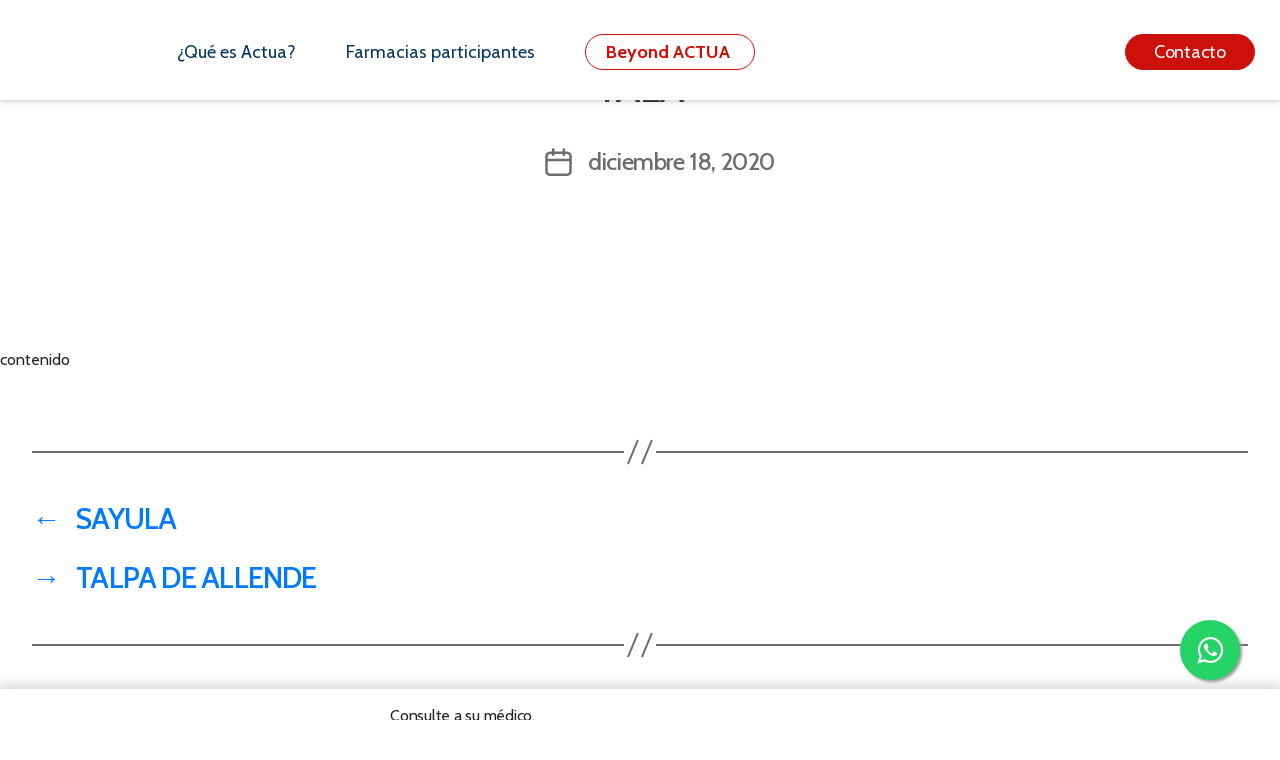

--- FILE ---
content_type: text/html; charset=UTF-8
request_url: https://actuaasofarma.com/dam/tala/
body_size: 48931
content:
<!DOCTYPE html>

<html class="no-js" lang="es-AR">

<head>
	<meta name="viewport" content="width=device-width,initial-scale=1">
	<meta charset="UTF-8">
	<meta http-equiv="Content-Type" content="text/html; charset=iso-8859-1" />
	<meta name="facebook-domain-verification" content="t4h574cz3glv3v0e8312npm9bsq9yg">
	<link rel="profile" href="https://gmpg.org/xfn/11">

	<title>TALA &#8211; Programa Actua</title>
<meta name='robots' content='max-image-preview:large' />
<link rel='dns-prefetch' href='//programaactua.com' />
<link rel="alternate" type="application/rss+xml" title="Programa Actua &raquo; Feed" href="https://programaactua.com/feed/" />
<link rel="alternate" title="oEmbed (JSON)" type="application/json+oembed" href="https://programaactua.com/wp-json/oembed/1.0/embed?url=https%3A%2F%2Fprogramaactua.com%2Fdam%2Ftala%2F" />
<link rel="alternate" title="oEmbed (XML)" type="text/xml+oembed" href="https://programaactua.com/wp-json/oembed/1.0/embed?url=https%3A%2F%2Fprogramaactua.com%2Fdam%2Ftala%2F&#038;format=xml" />
<style id='wp-img-auto-sizes-contain-inline-css'>
img:is([sizes=auto i],[sizes^="auto," i]){contain-intrinsic-size:3000px 1500px}
/*# sourceURL=wp-img-auto-sizes-contain-inline-css */
</style>
<style id='wp-emoji-styles-inline-css'>

	img.wp-smiley, img.emoji {
		display: inline !important;
		border: none !important;
		box-shadow: none !important;
		height: 1em !important;
		width: 1em !important;
		margin: 0 0.07em !important;
		vertical-align: -0.1em !important;
		background: none !important;
		padding: 0 !important;
	}
/*# sourceURL=wp-emoji-styles-inline-css */
</style>
<style id='wp-block-library-inline-css'>
:root{--wp-block-synced-color:#7a00df;--wp-block-synced-color--rgb:122,0,223;--wp-bound-block-color:var(--wp-block-synced-color);--wp-editor-canvas-background:#ddd;--wp-admin-theme-color:#007cba;--wp-admin-theme-color--rgb:0,124,186;--wp-admin-theme-color-darker-10:#006ba1;--wp-admin-theme-color-darker-10--rgb:0,107,160.5;--wp-admin-theme-color-darker-20:#005a87;--wp-admin-theme-color-darker-20--rgb:0,90,135;--wp-admin-border-width-focus:2px}@media (min-resolution:192dpi){:root{--wp-admin-border-width-focus:1.5px}}.wp-element-button{cursor:pointer}:root .has-very-light-gray-background-color{background-color:#eee}:root .has-very-dark-gray-background-color{background-color:#313131}:root .has-very-light-gray-color{color:#eee}:root .has-very-dark-gray-color{color:#313131}:root .has-vivid-green-cyan-to-vivid-cyan-blue-gradient-background{background:linear-gradient(135deg,#00d084,#0693e3)}:root .has-purple-crush-gradient-background{background:linear-gradient(135deg,#34e2e4,#4721fb 50%,#ab1dfe)}:root .has-hazy-dawn-gradient-background{background:linear-gradient(135deg,#faaca8,#dad0ec)}:root .has-subdued-olive-gradient-background{background:linear-gradient(135deg,#fafae1,#67a671)}:root .has-atomic-cream-gradient-background{background:linear-gradient(135deg,#fdd79a,#004a59)}:root .has-nightshade-gradient-background{background:linear-gradient(135deg,#330968,#31cdcf)}:root .has-midnight-gradient-background{background:linear-gradient(135deg,#020381,#2874fc)}:root{--wp--preset--font-size--normal:16px;--wp--preset--font-size--huge:42px}.has-regular-font-size{font-size:1em}.has-larger-font-size{font-size:2.625em}.has-normal-font-size{font-size:var(--wp--preset--font-size--normal)}.has-huge-font-size{font-size:var(--wp--preset--font-size--huge)}.has-text-align-center{text-align:center}.has-text-align-left{text-align:left}.has-text-align-right{text-align:right}.has-fit-text{white-space:nowrap!important}#end-resizable-editor-section{display:none}.aligncenter{clear:both}.items-justified-left{justify-content:flex-start}.items-justified-center{justify-content:center}.items-justified-right{justify-content:flex-end}.items-justified-space-between{justify-content:space-between}.screen-reader-text{border:0;clip-path:inset(50%);height:1px;margin:-1px;overflow:hidden;padding:0;position:absolute;width:1px;word-wrap:normal!important}.screen-reader-text:focus{background-color:#ddd;clip-path:none;color:#444;display:block;font-size:1em;height:auto;left:5px;line-height:normal;padding:15px 23px 14px;text-decoration:none;top:5px;width:auto;z-index:100000}html :where(.has-border-color){border-style:solid}html :where([style*=border-top-color]){border-top-style:solid}html :where([style*=border-right-color]){border-right-style:solid}html :where([style*=border-bottom-color]){border-bottom-style:solid}html :where([style*=border-left-color]){border-left-style:solid}html :where([style*=border-width]){border-style:solid}html :where([style*=border-top-width]){border-top-style:solid}html :where([style*=border-right-width]){border-right-style:solid}html :where([style*=border-bottom-width]){border-bottom-style:solid}html :where([style*=border-left-width]){border-left-style:solid}html :where(img[class*=wp-image-]){height:auto;max-width:100%}:where(figure){margin:0 0 1em}html :where(.is-position-sticky){--wp-admin--admin-bar--position-offset:var(--wp-admin--admin-bar--height,0px)}@media screen and (max-width:600px){html :where(.is-position-sticky){--wp-admin--admin-bar--position-offset:0px}}

/*# sourceURL=wp-block-library-inline-css */
</style><style id='global-styles-inline-css'>
:root{--wp--preset--aspect-ratio--square: 1;--wp--preset--aspect-ratio--4-3: 4/3;--wp--preset--aspect-ratio--3-4: 3/4;--wp--preset--aspect-ratio--3-2: 3/2;--wp--preset--aspect-ratio--2-3: 2/3;--wp--preset--aspect-ratio--16-9: 16/9;--wp--preset--aspect-ratio--9-16: 9/16;--wp--preset--color--black: #000000;--wp--preset--color--cyan-bluish-gray: #abb8c3;--wp--preset--color--white: #ffffff;--wp--preset--color--pale-pink: #f78da7;--wp--preset--color--vivid-red: #cf2e2e;--wp--preset--color--luminous-vivid-orange: #ff6900;--wp--preset--color--luminous-vivid-amber: #fcb900;--wp--preset--color--light-green-cyan: #7bdcb5;--wp--preset--color--vivid-green-cyan: #00d084;--wp--preset--color--pale-cyan-blue: #8ed1fc;--wp--preset--color--vivid-cyan-blue: #0693e3;--wp--preset--color--vivid-purple: #9b51e0;--wp--preset--color--accent: #cd2653;--wp--preset--color--primary: #000000;--wp--preset--color--secondary: #6d6d6d;--wp--preset--color--subtle-background: #dcd7ca;--wp--preset--color--background: #f5efe0;--wp--preset--gradient--vivid-cyan-blue-to-vivid-purple: linear-gradient(135deg,rgb(6,147,227) 0%,rgb(155,81,224) 100%);--wp--preset--gradient--light-green-cyan-to-vivid-green-cyan: linear-gradient(135deg,rgb(122,220,180) 0%,rgb(0,208,130) 100%);--wp--preset--gradient--luminous-vivid-amber-to-luminous-vivid-orange: linear-gradient(135deg,rgb(252,185,0) 0%,rgb(255,105,0) 100%);--wp--preset--gradient--luminous-vivid-orange-to-vivid-red: linear-gradient(135deg,rgb(255,105,0) 0%,rgb(207,46,46) 100%);--wp--preset--gradient--very-light-gray-to-cyan-bluish-gray: linear-gradient(135deg,rgb(238,238,238) 0%,rgb(169,184,195) 100%);--wp--preset--gradient--cool-to-warm-spectrum: linear-gradient(135deg,rgb(74,234,220) 0%,rgb(151,120,209) 20%,rgb(207,42,186) 40%,rgb(238,44,130) 60%,rgb(251,105,98) 80%,rgb(254,248,76) 100%);--wp--preset--gradient--blush-light-purple: linear-gradient(135deg,rgb(255,206,236) 0%,rgb(152,150,240) 100%);--wp--preset--gradient--blush-bordeaux: linear-gradient(135deg,rgb(254,205,165) 0%,rgb(254,45,45) 50%,rgb(107,0,62) 100%);--wp--preset--gradient--luminous-dusk: linear-gradient(135deg,rgb(255,203,112) 0%,rgb(199,81,192) 50%,rgb(65,88,208) 100%);--wp--preset--gradient--pale-ocean: linear-gradient(135deg,rgb(255,245,203) 0%,rgb(182,227,212) 50%,rgb(51,167,181) 100%);--wp--preset--gradient--electric-grass: linear-gradient(135deg,rgb(202,248,128) 0%,rgb(113,206,126) 100%);--wp--preset--gradient--midnight: linear-gradient(135deg,rgb(2,3,129) 0%,rgb(40,116,252) 100%);--wp--preset--font-size--small: 18px;--wp--preset--font-size--medium: 20px;--wp--preset--font-size--large: 26.25px;--wp--preset--font-size--x-large: 42px;--wp--preset--font-size--normal: 21px;--wp--preset--font-size--larger: 32px;--wp--preset--spacing--20: 0.44rem;--wp--preset--spacing--30: 0.67rem;--wp--preset--spacing--40: 1rem;--wp--preset--spacing--50: 1.5rem;--wp--preset--spacing--60: 2.25rem;--wp--preset--spacing--70: 3.38rem;--wp--preset--spacing--80: 5.06rem;--wp--preset--shadow--natural: 6px 6px 9px rgba(0, 0, 0, 0.2);--wp--preset--shadow--deep: 12px 12px 50px rgba(0, 0, 0, 0.4);--wp--preset--shadow--sharp: 6px 6px 0px rgba(0, 0, 0, 0.2);--wp--preset--shadow--outlined: 6px 6px 0px -3px rgb(255, 255, 255), 6px 6px rgb(0, 0, 0);--wp--preset--shadow--crisp: 6px 6px 0px rgb(0, 0, 0);}:where(.is-layout-flex){gap: 0.5em;}:where(.is-layout-grid){gap: 0.5em;}body .is-layout-flex{display: flex;}.is-layout-flex{flex-wrap: wrap;align-items: center;}.is-layout-flex > :is(*, div){margin: 0;}body .is-layout-grid{display: grid;}.is-layout-grid > :is(*, div){margin: 0;}:where(.wp-block-columns.is-layout-flex){gap: 2em;}:where(.wp-block-columns.is-layout-grid){gap: 2em;}:where(.wp-block-post-template.is-layout-flex){gap: 1.25em;}:where(.wp-block-post-template.is-layout-grid){gap: 1.25em;}.has-black-color{color: var(--wp--preset--color--black) !important;}.has-cyan-bluish-gray-color{color: var(--wp--preset--color--cyan-bluish-gray) !important;}.has-white-color{color: var(--wp--preset--color--white) !important;}.has-pale-pink-color{color: var(--wp--preset--color--pale-pink) !important;}.has-vivid-red-color{color: var(--wp--preset--color--vivid-red) !important;}.has-luminous-vivid-orange-color{color: var(--wp--preset--color--luminous-vivid-orange) !important;}.has-luminous-vivid-amber-color{color: var(--wp--preset--color--luminous-vivid-amber) !important;}.has-light-green-cyan-color{color: var(--wp--preset--color--light-green-cyan) !important;}.has-vivid-green-cyan-color{color: var(--wp--preset--color--vivid-green-cyan) !important;}.has-pale-cyan-blue-color{color: var(--wp--preset--color--pale-cyan-blue) !important;}.has-vivid-cyan-blue-color{color: var(--wp--preset--color--vivid-cyan-blue) !important;}.has-vivid-purple-color{color: var(--wp--preset--color--vivid-purple) !important;}.has-black-background-color{background-color: var(--wp--preset--color--black) !important;}.has-cyan-bluish-gray-background-color{background-color: var(--wp--preset--color--cyan-bluish-gray) !important;}.has-white-background-color{background-color: var(--wp--preset--color--white) !important;}.has-pale-pink-background-color{background-color: var(--wp--preset--color--pale-pink) !important;}.has-vivid-red-background-color{background-color: var(--wp--preset--color--vivid-red) !important;}.has-luminous-vivid-orange-background-color{background-color: var(--wp--preset--color--luminous-vivid-orange) !important;}.has-luminous-vivid-amber-background-color{background-color: var(--wp--preset--color--luminous-vivid-amber) !important;}.has-light-green-cyan-background-color{background-color: var(--wp--preset--color--light-green-cyan) !important;}.has-vivid-green-cyan-background-color{background-color: var(--wp--preset--color--vivid-green-cyan) !important;}.has-pale-cyan-blue-background-color{background-color: var(--wp--preset--color--pale-cyan-blue) !important;}.has-vivid-cyan-blue-background-color{background-color: var(--wp--preset--color--vivid-cyan-blue) !important;}.has-vivid-purple-background-color{background-color: var(--wp--preset--color--vivid-purple) !important;}.has-black-border-color{border-color: var(--wp--preset--color--black) !important;}.has-cyan-bluish-gray-border-color{border-color: var(--wp--preset--color--cyan-bluish-gray) !important;}.has-white-border-color{border-color: var(--wp--preset--color--white) !important;}.has-pale-pink-border-color{border-color: var(--wp--preset--color--pale-pink) !important;}.has-vivid-red-border-color{border-color: var(--wp--preset--color--vivid-red) !important;}.has-luminous-vivid-orange-border-color{border-color: var(--wp--preset--color--luminous-vivid-orange) !important;}.has-luminous-vivid-amber-border-color{border-color: var(--wp--preset--color--luminous-vivid-amber) !important;}.has-light-green-cyan-border-color{border-color: var(--wp--preset--color--light-green-cyan) !important;}.has-vivid-green-cyan-border-color{border-color: var(--wp--preset--color--vivid-green-cyan) !important;}.has-pale-cyan-blue-border-color{border-color: var(--wp--preset--color--pale-cyan-blue) !important;}.has-vivid-cyan-blue-border-color{border-color: var(--wp--preset--color--vivid-cyan-blue) !important;}.has-vivid-purple-border-color{border-color: var(--wp--preset--color--vivid-purple) !important;}.has-vivid-cyan-blue-to-vivid-purple-gradient-background{background: var(--wp--preset--gradient--vivid-cyan-blue-to-vivid-purple) !important;}.has-light-green-cyan-to-vivid-green-cyan-gradient-background{background: var(--wp--preset--gradient--light-green-cyan-to-vivid-green-cyan) !important;}.has-luminous-vivid-amber-to-luminous-vivid-orange-gradient-background{background: var(--wp--preset--gradient--luminous-vivid-amber-to-luminous-vivid-orange) !important;}.has-luminous-vivid-orange-to-vivid-red-gradient-background{background: var(--wp--preset--gradient--luminous-vivid-orange-to-vivid-red) !important;}.has-very-light-gray-to-cyan-bluish-gray-gradient-background{background: var(--wp--preset--gradient--very-light-gray-to-cyan-bluish-gray) !important;}.has-cool-to-warm-spectrum-gradient-background{background: var(--wp--preset--gradient--cool-to-warm-spectrum) !important;}.has-blush-light-purple-gradient-background{background: var(--wp--preset--gradient--blush-light-purple) !important;}.has-blush-bordeaux-gradient-background{background: var(--wp--preset--gradient--blush-bordeaux) !important;}.has-luminous-dusk-gradient-background{background: var(--wp--preset--gradient--luminous-dusk) !important;}.has-pale-ocean-gradient-background{background: var(--wp--preset--gradient--pale-ocean) !important;}.has-electric-grass-gradient-background{background: var(--wp--preset--gradient--electric-grass) !important;}.has-midnight-gradient-background{background: var(--wp--preset--gradient--midnight) !important;}.has-small-font-size{font-size: var(--wp--preset--font-size--small) !important;}.has-medium-font-size{font-size: var(--wp--preset--font-size--medium) !important;}.has-large-font-size{font-size: var(--wp--preset--font-size--large) !important;}.has-x-large-font-size{font-size: var(--wp--preset--font-size--x-large) !important;}
/*# sourceURL=global-styles-inline-css */
</style>

<style id='classic-theme-styles-inline-css'>
/*! This file is auto-generated */
.wp-block-button__link{color:#fff;background-color:#32373c;border-radius:9999px;box-shadow:none;text-decoration:none;padding:calc(.667em + 2px) calc(1.333em + 2px);font-size:1.125em}.wp-block-file__button{background:#32373c;color:#fff;text-decoration:none}
/*# sourceURL=/wp-includes/css/classic-themes.min.css */
</style>
<link rel='stylesheet' id='twentytwenty-style-css' href='https://programaactua.com/wp-content/themes/twentytwenty-child/style.css?ver=1.0.0' media='all' />
<style id='twentytwenty-style-inline-css'>
.color-accent,.color-accent-hover:hover,.color-accent-hover:focus,:root .has-accent-color,.has-drop-cap:not(:focus):first-letter,.wp-block-button.is-style-outline,a { color: #cd2653; }blockquote,.border-color-accent,.border-color-accent-hover:hover,.border-color-accent-hover:focus { border-color: #cd2653; }button,.button,.faux-button,.wp-block-button__link,.wp-block-file .wp-block-file__button,input[type="button"],input[type="reset"],input[type="submit"],.bg-accent,.bg-accent-hover:hover,.bg-accent-hover:focus,:root .has-accent-background-color,.comment-reply-link { background-color: #cd2653; }.fill-children-accent,.fill-children-accent * { fill: #cd2653; }body,.entry-title a,:root .has-primary-color { color: #000000; }:root .has-primary-background-color { background-color: #000000; }cite,figcaption,.wp-caption-text,.post-meta,.entry-content .wp-block-archives li,.entry-content .wp-block-categories li,.entry-content .wp-block-latest-posts li,.wp-block-latest-comments__comment-date,.wp-block-latest-posts__post-date,.wp-block-embed figcaption,.wp-block-image figcaption,.wp-block-pullquote cite,.comment-metadata,.comment-respond .comment-notes,.comment-respond .logged-in-as,.pagination .dots,.entry-content hr:not(.has-background),hr.styled-separator,:root .has-secondary-color { color: #6d6d6d; }:root .has-secondary-background-color { background-color: #6d6d6d; }pre,fieldset,input,textarea,table,table *,hr { border-color: #dcd7ca; }caption,code,code,kbd,samp,.wp-block-table.is-style-stripes tbody tr:nth-child(odd),:root .has-subtle-background-background-color { background-color: #dcd7ca; }.wp-block-table.is-style-stripes { border-bottom-color: #dcd7ca; }.wp-block-latest-posts.is-grid li { border-top-color: #dcd7ca; }:root .has-subtle-background-color { color: #dcd7ca; }body:not(.overlay-header) .primary-menu > li > a,body:not(.overlay-header) .primary-menu > li > .icon,.modal-menu a,.footer-menu a, .footer-widgets a,#site-footer .wp-block-button.is-style-outline,.wp-block-pullquote:before,.singular:not(.overlay-header) .entry-header a,.archive-header a,.header-footer-group .color-accent,.header-footer-group .color-accent-hover:hover { color: #cd2653; }.social-icons a,#site-footer button:not(.toggle),#site-footer .button,#site-footer .faux-button,#site-footer .wp-block-button__link,#site-footer .wp-block-file__button,#site-footer input[type="button"],#site-footer input[type="reset"],#site-footer input[type="submit"] { background-color: #cd2653; }.header-footer-group,body:not(.overlay-header) #site-header .toggle,.menu-modal .toggle { color: #000000; }body:not(.overlay-header) .primary-menu ul { background-color: #000000; }body:not(.overlay-header) .primary-menu > li > ul:after { border-bottom-color: #000000; }body:not(.overlay-header) .primary-menu ul ul:after { border-left-color: #000000; }.site-description,body:not(.overlay-header) .toggle-inner .toggle-text,.widget .post-date,.widget .rss-date,.widget_archive li,.widget_categories li,.widget cite,.widget_pages li,.widget_meta li,.widget_nav_menu li,.powered-by-wordpress,.to-the-top,.singular .entry-header .post-meta,.singular:not(.overlay-header) .entry-header .post-meta a { color: #6d6d6d; }.header-footer-group pre,.header-footer-group fieldset,.header-footer-group input,.header-footer-group textarea,.header-footer-group table,.header-footer-group table *,.footer-nav-widgets-wrapper,#site-footer,.menu-modal nav *,.footer-widgets-outer-wrapper,.footer-top { border-color: #dcd7ca; }.header-footer-group table caption,body:not(.overlay-header) .header-inner .toggle-wrapper::before { background-color: #dcd7ca; }
/*# sourceURL=twentytwenty-style-inline-css */
</style>
<link rel='stylesheet' id='twentytwenty-print-style-css' href='https://programaactua.com/wp-content/themes/twentytwenty-child/print.css?ver=1.0.0' media='print' />
<script src="https://programaactua.com/wp-content/themes/twentytwenty-child/assets/js/index.js?ver=1.0.0" id="twentytwenty-js-js" async></script>
<script src="https://programaactua.com/wp-includes/js/jquery/jquery.min.js?ver=3.7.1" id="jquery-core-js"></script>
<script src="https://programaactua.com/wp-includes/js/jquery/jquery-migrate.min.js?ver=3.4.1" id="jquery-migrate-js"></script>
<script src="https://programaactua.com/wp-content/themes/twentytwenty-child/assets/js/myscript.js?ver=b80c4249302fd04d737fe8fbd20f139c" id="myscript-js"></script>
<link rel="https://api.w.org/" href="https://programaactua.com/wp-json/" /><link rel="alternate" title="JSON" type="application/json" href="https://programaactua.com/wp-json/wp/v2/dam/9282" /><link rel="EditURI" type="application/rsd+xml" title="RSD" href="https://programaactua.com/xmlrpc.php?rsd" />

<link rel="canonical" href="https://programaactua.com/dam/tala/" />
<link rel='shortlink' href='https://programaactua.com/?p=9282' />
	<script>document.documentElement.className = document.documentElement.className.replace( 'no-js', 'js' );</script>
	<link rel="icon" href="https://programaactua.com/wp-content/uploads/2020/10/cropped-Group-32-Copy-32x32.png" sizes="32x32" />
<link rel="icon" href="https://programaactua.com/wp-content/uploads/2020/10/cropped-Group-32-Copy-192x192.png" sizes="192x192" />
<link rel="apple-touch-icon" href="https://programaactua.com/wp-content/uploads/2020/10/cropped-Group-32-Copy-180x180.png" />
<meta name="msapplication-TileImage" content="https://programaactua.com/wp-content/uploads/2020/10/cropped-Group-32-Copy-270x270.png" />
		<style id="wp-custom-css">
			.whatsapp {
  position:fixed;
  width:80px;
  height:80px;
  bottom:40px;
  right:40px;
  background-color:#25d366;
  color:#FFF;
  border-radius:50px;
  text-align:center;
  font-size:30px;
  z-index:100;
}

.whatsapp-icon {
  margin-top:13px;
}		</style>
		
	<link rel="preconnect" href="https://fonts.gstatic.com">
	<link href="https://fonts.googleapis.com/css2?family=Cabin:ital,wght@0,400;0,500;0,600;0,700;1,400;1,500;1,600;1,700&display=swap" rel="stylesheet">
	<link href="https://fonts.googleapis.com/css2?family=Lato:ital,wght@0,100;0,300;0,400;0,700;0,900;1,100;1,300;1,400;1,700;1,900&display=swap" rel="stylesheet">

	<link rel="stylesheet" href="https://maxcdn.bootstrapcdn.com/font-awesome/4.4.0/css/font-awesome.min.css">

	<link rel="stylesheet" href="https://programaactua.com/wp-content/themes/twentytwenty-child/assets/css/bootstrap.min.css">

	<link rel="stylesheet" type="text/css" href="https://programaactua.com/wp-content/themes/twentytwenty-child/assets/css/slick.css" />

	<link href="https://programaactua.com/wp-content/themes/twentytwenty-child/assets/css/editor-frontend.min.css" rel="stylesheet">

	<link href="https://programaactua.com/wp-content/themes/twentytwenty-child/assets/css/desktop.css?updated=311425" rel="stylesheet">

	<link href="https://programaactua.com/wp-content/themes/twentytwenty-child/assets/css/mobile.css?updated=311245" rel="stylesheet">

	<script type="text/javascript" src="https://ajax.googleapis.com/ajax/libs/jquery/1.6.1/jquery.min.js"></script>
	<script type="text/javascript" src="https://cdnjs.cloudflare.com/ajax/libs/OwlCarousel2/2.3.4/owl.carousel.min.js"></script>

	<style>
		.secondary-menu.reset-list-style {
			width: 100%;
			display: flex;
			justify-content: space-between;
		}

		.secondary-menu.reset-list-style li {
			flex: 0 1 auto;
			text-align: center;
		}
	</style>

</head>

<body class="wp-singular dam-template-default single single-dam postid-9282 wp-embed-responsive wp-theme-twentytwenty-child singular enable-search-modal missing-post-thumbnail has-single-pagination not-showing-comments show-avatars footer-top-hidden">

	<a class="skip-link screen-reader-text" href="#site-content 55555">Saltar al contenido</a>
	<header id="site-header" class="header-footer-group" role="banner">

		<div class="header-inner section-inner">

			<div class="header-primary">
				<div class="header-titles-wrapper">

					
						<button class="toggle search-toggle mobile-search-toggle" data-toggle-target=".search-modal" data-toggle-body-class="showing-search-modal" data-set-focus=".search-modal .search-field" aria-expanded="false">
							<span class="toggle-inner">
								<span class="toggle-icon">
									<svg class="svg-icon" aria-hidden="true" role="img" focusable="false" xmlns="http://www.w3.org/2000/svg" width="23" height="23" viewBox="0 0 23 23"><path d="M38.710696,48.0601792 L43,52.3494831 L41.3494831,54 L37.0601792,49.710696 C35.2632422,51.1481185 32.9839107,52.0076499 30.5038249,52.0076499 C24.7027226,52.0076499 20,47.3049272 20,41.5038249 C20,35.7027226 24.7027226,31 30.5038249,31 C36.3049272,31 41.0076499,35.7027226 41.0076499,41.5038249 C41.0076499,43.9839107 40.1481185,46.2632422 38.710696,48.0601792 Z M36.3875844,47.1716785 C37.8030221,45.7026647 38.6734666,43.7048964 38.6734666,41.5038249 C38.6734666,36.9918565 35.0157934,33.3341833 30.5038249,33.3341833 C25.9918565,33.3341833 22.3341833,36.9918565 22.3341833,41.5038249 C22.3341833,46.0157934 25.9918565,49.6734666 30.5038249,49.6734666 C32.7048964,49.6734666 34.7026647,48.8030221 36.1716785,47.3875844 C36.2023931,47.347638 36.2360451,47.3092237 36.2726343,47.2726343 C36.3092237,47.2360451 36.347638,47.2023931 36.3875844,47.1716785 Z" transform="translate(-20 -31)" /></svg>								</span>
								<span class="toggle-text">Buscar</span>
							</span>
						</button><!-- .search-toggle -->

					
					<div class="header-titles">

						<a class="the-logo" href="/" title="Inicio" style="display:flex;align-items:center;height:44px;">
															<img src="https://programaactua.com/wp-content/uploads/2025/06/ACTUA-LOGO.png" alt="" style="height:44px;width:auto;display:block;" />
							
						</a>

					</div><!-- .header-titles -->


					<button class="toggle nav-toggle mobile-nav-toggle" data-toggle-target=".menu-modal" data-toggle-body-class="showing-menu-modal" aria-expanded="false" data-set-focus=".close-nav-toggle" style="width:44px;height:44px;min-width:44px;min-height:44px;padding:0;display:flex;align-items:center;justify-content:center;background:transparent;border:none;margin-right:30px;margin-top:25px">
						<span class="toggle-icon custom-burger-icon" aria-hidden="true" style="display:flex;flex-direction:column;justify-content:center;align-items:center;width:32px;height:32px;padding:0;">
							<span class="burger-bar" style="display:block;width:28px;height:4px;background:#CB110A !important;border-radius:2px;margin:3px 0 !important;transition:all 0.2s;"></span>
							<span class="burger-bar" style="display:block;width:28px;height:4px;background:#CB110A !important;border-radius:2px;margin:3px 0 !important;transition:all 0.2s;"></span>
							<span class="burger-bar" style="display:block;width:28px;height:4px;background:#CB110A !important;border-radius:2px;margin:3px 0 !important;transition:all 0.2s;"></span>
						</span>
					</button><!-- .nav-toggle -->

				</div><!-- .header-titles-wrapper -->

				<div class="header-navigation-wrapper">

					
							<nav class="primary-menu-wrapper" role="navigation">

								<ul class="primary-menu reset-list-style">

									<li id="menu-item-5987" class="menu-item menu-item-type-custom menu-item-object-custom menu-item-5987"><a href="/inicio#que-es-actua">¿Qué es Actua?</a></li>
<li id="menu-item-5989" class="menu-item menu-item-type-custom menu-item-object-custom menu-item-5989"><a href="/inicio#farmacias-participantes">Farmacias participantes</a></li>
<li id="menu-item-5988" class="btn-header-primary menu-item menu-item-type-custom menu-item-object-custom menu-item-5988"><a href="/inicio#beneficios" title="btn btn-secondary"><strong>Beyond ACTUA</strong> </a></li>

								</ul>

							</nav><!-- .primary-menu-wrapper -->

					
					
				</div><!-- .header-navigation-wrapper -->
			</div>

			<div class="header-extra btncontacto-desktop">
				
				<div class="btncontacto">
					<!-- 					<a href="https://wa.me/8001222882" title="Contacto <i class='fa fa-whatsapp'></i>">
						Contacto <i class='fa fa-whatsapp'></i>					</a> -->
					<a data-toggle="modal" data-target="#contactModal">Contacto</a>
				</div>
			</div>
		</div><!-- .header-inner -->

		<div class="search-modal cover-modal header-footer-group" data-modal-target-string=".search-modal">

	<div class="search-modal-inner modal-inner">

		<div class="section-inner">

			<form role="search" aria-label="Buscar:" method="get" class="search-form" action="https://programaactua.com/">
	<label for="search-form-1">
		<span class="screen-reader-text">Buscar:</span>
		<input type="search" id="search-form-1" class="search-field" placeholder="Buscar &hellip;" value="" name="s" />
	</label>
	<input type="submit" class="search-submit" value="Buscar" />
</form>

			<button class="toggle search-untoggle close-search-toggle fill-children-current-color" data-toggle-target=".search-modal" data-toggle-body-class="showing-search-modal" data-set-focus=".search-modal .search-field" aria-expanded="false">
				<span class="screen-reader-text">Cerrar la búsqueda</span>
				<svg class="svg-icon" aria-hidden="true" role="img" focusable="false" xmlns="http://www.w3.org/2000/svg" width="16" height="16" viewBox="0 0 16 16"><polygon fill="" fill-rule="evenodd" points="6.852 7.649 .399 1.195 1.445 .149 7.899 6.602 14.352 .149 15.399 1.195 8.945 7.649 15.399 14.102 14.352 15.149 7.899 8.695 1.445 15.149 .399 14.102" /></svg>			</button><!-- .search-toggle -->

		</div><!-- .section-inner -->

	</div><!-- .search-modal-inner -->

</div><!-- .menu-modal -->

	</header><!-- #site-header -->

	
<div class="menu-modal cover-modal header-footer-group" data-modal-target-string=".menu-modal">

	<div class="menu-modal-inner modal-inner">

		<div class="menu-wrapper section-inner">

			<div class="menu-top">

				<button class="toggle close-nav-toggle fill-children-current-color" data-toggle-target=".menu-modal" data-toggle-body-class="showing-menu-modal" aria-expanded="false" data-set-focus=".menu-modal">
					<span class="toggle-text">Cerrar el menú</span>
					<svg class="svg-icon" aria-hidden="true" role="img" focusable="false" xmlns="http://www.w3.org/2000/svg" width="16" height="16" viewBox="0 0 16 16"><polygon fill="" fill-rule="evenodd" points="6.852 7.649 .399 1.195 1.445 .149 7.899 6.602 14.352 .149 15.399 1.195 8.945 7.649 15.399 14.102 14.352 15.149 7.899 8.695 1.445 15.149 .399 14.102" /></svg>				</button><!-- .nav-toggle -->


				
				

				
					<nav class="mobile-menu" aria-label="Móvil" role="navigation">

				<ul class="modal-menu reset-list-style pr-4" >

							<li class="menu-item menu-item-type-custom menu-item-object-custom menu-item-5987"><div class="ancestor-wrapper"><a href="/inicio#que-es-actua">¿Qué es Actua?</a></div><!-- .ancestor-wrapper --></li>
<li class="menu-item menu-item-type-custom menu-item-object-custom menu-item-5989"><div class="ancestor-wrapper"><a href="/inicio#farmacias-participantes">Farmacias participantes</a></div><!-- .ancestor-wrapper --></li>
<li class="btn-header-primary menu-item menu-item-type-custom menu-item-object-custom menu-item-5988"><div class="ancestor-wrapper"><a href="/inicio#beneficios" title="btn btn-secondary"><strong>Beyond ACTUA</strong> </a></div><!-- .ancestor-wrapper --></li>

						</ul>

					</nav>

				
				
				<div class="btncontacto">
					<a data-toggle="modal" data-target="#contactModal">Contacto</a>
				</div>

			</div><!-- .menu-top -->

			<div class="menu-bottom">

				
			</div><!-- .menu-bottom -->

		</div><!-- .menu-wrapper -->

	</div><!-- .menu-modal-inner -->

</div><!-- .menu-modal -->
<main id="site-content" role="main 22222">

	
<article class="post-9282 dam type-dam status-publish hentry" id="post-9282">

	
<header class="entry-header has-text-align-center header-footer-group">

	<div class="entry-header-inner section-inner medium">

		<h1 class="entry-title">TALA</h1>
		<div class="post-meta-wrapper post-meta-single post-meta-single-top">

			<ul class="post-meta">

									<li class="post-date meta-wrapper">
						<span class="meta-icon">
							<span class="screen-reader-text">Fecha de publicación</span>
							<svg class="svg-icon" aria-hidden="true" role="img" focusable="false" xmlns="http://www.w3.org/2000/svg" width="18" height="19" viewBox="0 0 18 19"><path fill="" d="M4.60069444,4.09375 L3.25,4.09375 C2.47334957,4.09375 1.84375,4.72334957 1.84375,5.5 L1.84375,7.26736111 L16.15625,7.26736111 L16.15625,5.5 C16.15625,4.72334957 15.5266504,4.09375 14.75,4.09375 L13.3993056,4.09375 L13.3993056,4.55555556 C13.3993056,5.02154581 13.0215458,5.39930556 12.5555556,5.39930556 C12.0895653,5.39930556 11.7118056,5.02154581 11.7118056,4.55555556 L11.7118056,4.09375 L6.28819444,4.09375 L6.28819444,4.55555556 C6.28819444,5.02154581 5.9104347,5.39930556 5.44444444,5.39930556 C4.97845419,5.39930556 4.60069444,5.02154581 4.60069444,4.55555556 L4.60069444,4.09375 Z M6.28819444,2.40625 L11.7118056,2.40625 L11.7118056,1 C11.7118056,0.534009742 12.0895653,0.15625 12.5555556,0.15625 C13.0215458,0.15625 13.3993056,0.534009742 13.3993056,1 L13.3993056,2.40625 L14.75,2.40625 C16.4586309,2.40625 17.84375,3.79136906 17.84375,5.5 L17.84375,15.875 C17.84375,17.5836309 16.4586309,18.96875 14.75,18.96875 L3.25,18.96875 C1.54136906,18.96875 0.15625,17.5836309 0.15625,15.875 L0.15625,5.5 C0.15625,3.79136906 1.54136906,2.40625 3.25,2.40625 L4.60069444,2.40625 L4.60069444,1 C4.60069444,0.534009742 4.97845419,0.15625 5.44444444,0.15625 C5.9104347,0.15625 6.28819444,0.534009742 6.28819444,1 L6.28819444,2.40625 Z M1.84375,8.95486111 L1.84375,15.875 C1.84375,16.6516504 2.47334957,17.28125 3.25,17.28125 L14.75,17.28125 C15.5266504,17.28125 16.15625,16.6516504 16.15625,15.875 L16.15625,8.95486111 L1.84375,8.95486111 Z" /></svg>						</span>
						<span class="meta-text">
							<a href="https://programaactua.com/dam/tala/">diciembre 18, 2020</a>
						</span>
					</li>
					
			</ul><!-- .post-meta -->

		</div><!-- .post-meta-wrapper -->

		
	</div><!-- .entry-header-inner -->

</header><!-- .entry-header -->

	<div class="post-inner full-container thin ">

		<div class="entry-content">

			<p>contenido</p>

		</div><!-- .entry-content -->

	</div><!-- .post-inner -->

	<div class="section-inner">
		
	</div><!-- .section-inner -->

	
	<nav class="pagination-single section-inner" aria-label="Entrada" role="navigation">

		<hr class="styled-separator is-style-wide" aria-hidden="true" />

		<div class="pagination-single-inner">

			
				<a class="previous-post" href="https://programaactua.com/dam/sayula/">
					<span class="arrow" aria-hidden="true">&larr;</span>
					<span class="title"><span class="title-inner">SAYULA</span></span>
				</a>

				
				<a class="next-post" href="https://programaactua.com/dam/talpa-de-allende/">
					<span class="arrow" aria-hidden="true">&rarr;</span>
						<span class="title"><span class="title-inner">TALPA DE ALLENDE</span></span>
				</a>
				
		</div><!-- .pagination-single-inner -->

		<hr class="styled-separator is-style-wide" aria-hidden="true" />

	</nav><!-- .pagination-single -->

	
</article><!-- .post -->
</main><!-- #site-content -->



<footer class="site-footer">
	<div class="container">
		<div class="row justify-content-center">
			<div class="col-md-3 footer-logo">
									<img src="https://programaactua.com/wp-content/uploads/2025/06/image-1.png" alt="" />
							</div>
			<div class="col-md-12 col-lg-9 footer-text text-left">
				<p class="mb-1">
					Consulte a su médico.<br>Aviso de Publicidad No. SSA 213300202C0874 / Fecha de aprobación interna: Abril 2025 Reporte las sospechas de reacción adversa ingresando a <a href='https://adium.com.mx/reportar-evento-adverso/'>https://adium.com.mx/reportar-evento-adverso/</a> o marcando a +52 55 54248500 ext: 8593.  Asofarma S.A. de C.V. 2025. Este sitio es publicitado por Asofarma S.A. de C.V.				</p>
				<div class="footer-links">
					<a href="/aviso-de-privacidad" target="_blank">Política de privacidad</a> |
					<a href="/terminos-y-condiciones" target="_blank">Notificación legal y términos de uso</a>
				</div>
			</div>
		</div>
	</div>
</footer><!-- #site-footer -->

<link rel="stylesheet" href="https://maxcdn.bootstrapcdn.com/font-awesome/4.5.0/css/font-awesome.min.css">
<a href="https://wa.me/send?phone=%2B525650999064&text=Hola,%21%20me%20interesa%20conocer%20acerca%20del%20programa" class="float" target="_blank">
	<i class="fa fa-whatsapp my-float"></i>
</a>
<style>
	.site-footer {
		display: flex;
		flex-direction: column;
		align-items: center;
		justify-content: center;
		box-shadow: 0 -5px 10px rgba(0, 0, 0, 0.15);
		padding-top: 15px;
		margin-top: 30px;
	}

	@media (min-width: 768px) {
		.site-footer {
			flex-direction: row;
			align-items: flex-start;
		}

		.footer-logo {
			flex: 1;
			text-align: center;
			margin-right: 20px;
			align-content: center;
		}

		.footer-text {
			flex: 2;
			text-align: left;
		}
	}

	@media (max-width: 767px) {
		.site-footer {
			flex-direction: column;
			align-items: center;
		}

		.footer-logo {
			order: 1;
			width: 100%;
			text-align: center;
			margin-bottom: 20px;
			display: flex;
			justify-content: center;
		}

		.footer-text {
			order: 2;
			width: 100%;
			text-align: center;
		}
	}

	.float {
		position: fixed;
		width: 60px;
		height: 60px;
		bottom: 40px;
		right: 40px;
		background-color: #25d366;
		color: #FFF;
		border-radius: 50px;
		text-align: center;
		font-size: 30px;
		box-shadow: 2px 2px 3px #999;
		z-index: 100;
	}

	.my-float {
		margin-top: 16px;
	}
</style>


<script type="text/javascript">
	var $j = jQuery.noConflict();
	$j(function() {

		$j('#card_input').keypress(function(event) {
			if (event.which != 8 && isNaN(String.fromCharCode(event.which))) {
				event.preventDefault();
			}
			console.log(event.which);
		});

		$j("#btngetcard").click(function() {

			if ($j('#card_input').val() == '') {
				// alert('Atención! Debe ingresar un número valido de tarjeta.');
				$j('#mensaje-error-ingresar span').html(
					'<div class="alert alert-danger" role="alert"><i class="fa fa-exclamation-triangle" aria-hidden="true"></i> ¡Atención! Ingresa un número válido de tarjeta.</div>'
				)
			} else {
				// alert('Atención! Debe ingresar un número valido de tarjeta.');
				$j('#mensaje-error-ingresar span').html(
					'<div class="alert alert-info" role="alert"><i class="fa fa-info-circle" aria-hidden="true"></i> Validando tarjeta...</div>'
				)

				$j("#form-ingresar").submit();

			}

		});
	});
</script>


<style>
    /* Custom modal styles */
    #contactModal {
        background-color: rgba(0, 0, 0, 0.7);
    }

    .modal-content {
        border-radius: 12px;
    }

    .modal-header {
        background: linear-gradient(135deg, #f8f9fa 0%, #e9ecef 100%);
        border-bottom: none;
        padding: 0;
        position: relative;
        border-radius: 12px 12px 0 0;
    }
    .modal-body {
        border-radius: 0 0 12px 12px;
    }

    .contact-hero {
        position: relative;
        background: linear-gradient(135deg, rgba(108, 117, 125, 0.1) 0%, rgba(173, 181, 189, 0.1) 100%);
        text-align: center;
    }

    .contact-hero img {
        border-radius: inherit;
    }

    .modal-dialog {
        display: flex;
        align-items: center;
        min-height: calc(100vh - 60px);
        margin: 30px auto;
    }

    .modal.fade .modal-dialog {
        transform: translateY(-50px);
        transition: transform 0.3s ease-out;
    }

    .modal.show .modal-dialog {
        transform: translateY(0);
    }

    .close {
        position: absolute;
        top: 15px;
        right: 15px;
        z-index: 10;
        width: 40px;
        height: 40px;
        display: flex;
        align-items: center;
        justify-content: center;
        color: white;
      }

    .close:hover {
        background: rgba(255, 255, 255, 1);
        color: #000;
    }

    .modal-body {
        padding: 30px;
        background: white;
    }

    .contact-title {
        color: #CB110A;
        font-size: 32px;
        font-weight: 600;
        margin-bottom: 30px;
        text-align: center;
    }

    .contact-item {
        display: flex;
        align-items: center;
        margin-bottom: 20px;
        padding: 15px;
        background: #fff;
        border-radius: 12px;
        box-shadow: 0 4px 12px #EBEDEF;
        transition: all 0.3s ease;
        flex-direction: row;
    }

    .contact-item:hover {
        background: #e9ecef;
        transform: translateY(-2px);
    }

    .contact-icon {
        width: 50px;
        height: 50px;
        background: #fff;
        color: #073763;
        border-radius: 50%;
        display: flex;
        align-items: center;
        justify-content: center;
        margin-right: 20px;
        flex-shrink: 0;
    }

    .contact-icon i {
        color: #073763;
        font-size: 32px;
    }

    .contact-info {
        flex: 1;
        text-align: left;
        margin-left: auto;
    }

    .contact-info strong {
        color: #073763;
        font-size: 24px;
        display: block;
        margin-bottom: 5px;
    }

    .contact-info span {
        color: #6c757d;
        font-size: 14px;
    }

    .schedule-section {
        margin-top: 30px;
        padding: 20px;
    }

    .schedule-title {
        color: #171213;
        font-size: 24px;
        font-weight: 600;
        margin-bottom: 15px;
    }

    .schedule-item {
        display: flex;
        justify-content: space-between;
        margin-bottom: 8px;
        color: #909090;
        font-size: 24px;
        font-weight: 600;
    }



    /* Animation for modal */
    .modal.fade .modal-dialog {
        transform: scale(0.8) translateY(-50px);
        transition: all 0.3s ease-out;
    }

    .modal.show .modal-dialog {
        transform: scale(1) translateY(0);
    }
</style>

<!-- Contact Modal -->
<div class="modal fade" id="contactModal" tabindex="-1" role="dialog" aria-labelledby="contactModalLabel" aria-hidden="true">
    <div class="modal-dialog modal-lg" role="document">
        <div class="modal-content">
            <div class="modal-header">
                <div class="contact-hero">
                    <img src="https://programaactua.com/wp-content/themes/twentytwenty-child/assets/images/colegas-trabajando-juntos-en-una-oficina-de-call-center 1.png" alt="Customer Support Team" class="img-fluid">
                    <button type="button" class="close" data-dismiss="modal" aria-label="Close">
                        <i class="fa fa-times-circle-o" aria-hidden="true"></i>
                    </button>
                </div>
            </div>
            <div class="modal-body">
                <h2 class="contact-title">Contacto</h2>

                <div class="contact-item">
                    <div class="contact-icon">
                        <i class="fa fa-phone"></i>
                    </div>
                    <div class="contact-info">
                        <strong>800 12 ACTUA (22882)</strong>
                    </div>
                </div>

                <div class="contact-item">
                    <div class="contact-icon">
                        <i class="fa fa-globe"></i>
                    </div>
                    <div class="contact-info">
                        <a href="https://www.actuaasofarma.com" target="_blank"><strong>www.actuaasofarma.com</strong></a>

                    </div>
                </div>

                <div class="contact-item">
                    <div class="contact-icon">
                        <i class="fa fa-whatsapp"></i>
                    </div>
                    <div class="contact-info">
                        <a href="https://wa.me/5650999064" target="_blank"><strong>56 5099 9064</strong></a>
                    </div>
                </div>

                <div class="schedule-section">
                    <h3 class="schedule-title">Horario de atención</h3>
                    <div class="schedule-item">
                        Lunes a viernes de 8:00 a 20:00 h
                    </div>
                    <div class="schedule-item">
                        Sábados de 9:00 a 14:00 h
                    </div>
                </div>
            </div>
        </div>
    </div>
</div>

<script>
    jQuery(document).ready(function() {
        jQuery('.contact-item').on('click', function() {
            jQuery(this).addClass('shadow-sm');
            setTimeout(() => {
                jQuery(this).removeClass('shadow-sm');
            }, 200);
        });

        jQuery('.contact-item').first().on('click', function() {
            if (navigator.userAgent.match(/Mobile/)) {
                window.location.href = 'tel:80012228';
            }
        });
    });
</script>
<script src="https://programaactua.com/wp-content/themes/twentytwenty-child/assets/js/jquery.min.js"></script>
<link rel="stylesheet" href="https://programaactua.com/wp-content/themes/twentytwenty-child/assets/css/jquery-ui.css">
<script src="https://programaactua.com/wp-content/themes/twentytwenty-child/assets/js/jquery-ui.js"></script>
<script src="https://programaactua.com/wp-content/themes/twentytwenty-child/assets/js/datepicker-es.js"></script>

<script src="https://programaactua.com/wp-content/themes/twentytwenty-child/assets/js/popper.min.js"></script>

<script src="https://programaactua.com/wp-content/themes/twentytwenty-child/assets/js/bootstrap.min.js"></script>

<script type="text/javascript" src="https://programaactua.com/wp-content/themes/twentytwenty-child/assets/js/slick.min.js"></script>

<script type="speculationrules">
{"prefetch":[{"source":"document","where":{"and":[{"href_matches":"/*"},{"not":{"href_matches":["/wp-*.php","/wp-admin/*","/wp-content/uploads/*","/wp-content/*","/wp-content/plugins/*","/wp-content/themes/twentytwenty-child/*","/*\\?(.+)"]}},{"not":{"selector_matches":"a[rel~=\"nofollow\"]"}},{"not":{"selector_matches":".no-prefetch, .no-prefetch a"}}]},"eagerness":"conservative"}]}
</script>
	<script>
		/(trident|msie)/i.test(navigator.userAgent) && document.getElementById && window.addEventListener && window.addEventListener("hashchange", function() {
			var t, e = location.hash.substring(1);
			/^[A-z0-9_-]+$/.test(e) && (t = document.getElementById(e)) && (/^(?:a|select|input|button|textarea)$/i.test(t.tagName) || (t.tabIndex = -1), t.focus())
		}, !1);
	</script>
<script id="wp-emoji-settings" type="application/json">
{"baseUrl":"https://s.w.org/images/core/emoji/17.0.2/72x72/","ext":".png","svgUrl":"https://s.w.org/images/core/emoji/17.0.2/svg/","svgExt":".svg","source":{"concatemoji":"https://programaactua.com/wp-includes/js/wp-emoji-release.min.js?ver=b80c4249302fd04d737fe8fbd20f139c"}}
</script>
<script type="module">
/*! This file is auto-generated */
const a=JSON.parse(document.getElementById("wp-emoji-settings").textContent),o=(window._wpemojiSettings=a,"wpEmojiSettingsSupports"),s=["flag","emoji"];function i(e){try{var t={supportTests:e,timestamp:(new Date).valueOf()};sessionStorage.setItem(o,JSON.stringify(t))}catch(e){}}function c(e,t,n){e.clearRect(0,0,e.canvas.width,e.canvas.height),e.fillText(t,0,0);t=new Uint32Array(e.getImageData(0,0,e.canvas.width,e.canvas.height).data);e.clearRect(0,0,e.canvas.width,e.canvas.height),e.fillText(n,0,0);const a=new Uint32Array(e.getImageData(0,0,e.canvas.width,e.canvas.height).data);return t.every((e,t)=>e===a[t])}function p(e,t){e.clearRect(0,0,e.canvas.width,e.canvas.height),e.fillText(t,0,0);var n=e.getImageData(16,16,1,1);for(let e=0;e<n.data.length;e++)if(0!==n.data[e])return!1;return!0}function u(e,t,n,a){switch(t){case"flag":return n(e,"\ud83c\udff3\ufe0f\u200d\u26a7\ufe0f","\ud83c\udff3\ufe0f\u200b\u26a7\ufe0f")?!1:!n(e,"\ud83c\udde8\ud83c\uddf6","\ud83c\udde8\u200b\ud83c\uddf6")&&!n(e,"\ud83c\udff4\udb40\udc67\udb40\udc62\udb40\udc65\udb40\udc6e\udb40\udc67\udb40\udc7f","\ud83c\udff4\u200b\udb40\udc67\u200b\udb40\udc62\u200b\udb40\udc65\u200b\udb40\udc6e\u200b\udb40\udc67\u200b\udb40\udc7f");case"emoji":return!a(e,"\ud83e\u1fac8")}return!1}function f(e,t,n,a){let r;const o=(r="undefined"!=typeof WorkerGlobalScope&&self instanceof WorkerGlobalScope?new OffscreenCanvas(300,150):document.createElement("canvas")).getContext("2d",{willReadFrequently:!0}),s=(o.textBaseline="top",o.font="600 32px Arial",{});return e.forEach(e=>{s[e]=t(o,e,n,a)}),s}function r(e){var t=document.createElement("script");t.src=e,t.defer=!0,document.head.appendChild(t)}a.supports={everything:!0,everythingExceptFlag:!0},new Promise(t=>{let n=function(){try{var e=JSON.parse(sessionStorage.getItem(o));if("object"==typeof e&&"number"==typeof e.timestamp&&(new Date).valueOf()<e.timestamp+604800&&"object"==typeof e.supportTests)return e.supportTests}catch(e){}return null}();if(!n){if("undefined"!=typeof Worker&&"undefined"!=typeof OffscreenCanvas&&"undefined"!=typeof URL&&URL.createObjectURL&&"undefined"!=typeof Blob)try{var e="postMessage("+f.toString()+"("+[JSON.stringify(s),u.toString(),c.toString(),p.toString()].join(",")+"));",a=new Blob([e],{type:"text/javascript"});const r=new Worker(URL.createObjectURL(a),{name:"wpTestEmojiSupports"});return void(r.onmessage=e=>{i(n=e.data),r.terminate(),t(n)})}catch(e){}i(n=f(s,u,c,p))}t(n)}).then(e=>{for(const n in e)a.supports[n]=e[n],a.supports.everything=a.supports.everything&&a.supports[n],"flag"!==n&&(a.supports.everythingExceptFlag=a.supports.everythingExceptFlag&&a.supports[n]);var t;a.supports.everythingExceptFlag=a.supports.everythingExceptFlag&&!a.supports.flag,a.supports.everything||((t=a.source||{}).concatemoji?r(t.concatemoji):t.wpemoji&&t.twemoji&&(r(t.twemoji),r(t.wpemoji)))});
//# sourceURL=https://programaactua.com/wp-includes/js/wp-emoji-loader.min.js
</script>

<script src="https://programaactua.com/wp-content/themes/twentytwenty-child/assets/js/main.js"></script>

</body>

</html>

--- FILE ---
content_type: text/css
request_url: https://programaactua.com/wp-content/themes/twentytwenty-child/assets/css/desktop.css?updated=311425
body_size: 63809
content:
/* -------------------------------------------------------------------------- */

/*	CSS S
/* -------------------------------------------------------------------------- */

/* FIXED */
/*-------------------------------------------------------------------------------------*/

body {
  font-family: "Cabin", sans-serif;
  background: #fff;
  margin: 0 !important;
}

body #farmacias-resultados-titulo {
  display: none;
  font-family: "Cabin", sans-serif;
}

body #farmacias-resultados {
  font-family: "Cabin", sans-serif;
}

body .update-menu {
  display: flex;
  flex-direction: row;
}

body .entry-content> :not(.alignwide):not(.alignfull):not(.alignleft):not(.alignright):not(.is-style-wide) {
  max-width: 100% !important;
  width: 100% !important;
}

/* primary-container  */
body .full-container .elementor-container {
  max-width: 1440px;
  width: 100%;
  margin: 0 auto;
}

body .primary-container {
  max-width: 1440px;
  width: 100%;
  margin: 0 auto;
}

body .secondary-container {
  max-width: 1168px;
  width: 100%;
  margin: 0 auto;
}

body .secondary-container .row {
  margin: 0;
}

body .primary-container .row {
  margin: 0;
}

body .header-inner {
  max-width: 1440px;
  width: 100%;
  margin: 0 auto;
  padding: 0;
  min-height: 104px;
  display: flex;
  justify-content: flex-start;
  align-items: center;
}

body .header-primary {
  display: flex;
  justify-content: flex-start;
  align-content: center;
  align-items: center;
  width: 100%;
}

body .header-extra {
  display: flex;
  justify-content: flex-end;
  align-content: center;
  align-items: center;
}

body .header-titles .the-logo {
  display: block;
  width: 127px;
  height: 52px;
}

@media screen and (max-width: 400px) {
  body .header-inner {
    margin-left: -30px;
  }
}

body .header-inner .primary-menu-wrapper ul.primary-menu {
  display: flex;
  align-items: center;
}

body .header-inner .primary-menu-wrapper ul li {
  font-size: 18px;
  margin-top: 0 !important;
}

body .header-inner .primary-menu-wrapper ul li a {
  display: flex;
  align-items: center;
  color: #073763;
  font-family: "Cabin", sans-serif;
  font-size: 18px;
  letter-spacing: 0;
  line-height: 21px;
  font-weight: 400;
  height: 36px;
  margin: 0 40px 0 20px;
}

body .header-inner .primary-menu-wrapper .btn-header-primary a {
  display: flex;
  align-items: center;
  color: #cb110a;
  font-family: "Cabin", sans-serif;
  font-size: 18px;
  line-height: 21px;
  font-weight: 400;
  border: 1px solid #cb110a;
  border-radius: 30px;
  height: 36px;
  padding: 0px 20px;
  align-items: center;
  align-content: center;
  text-align: center;
}

body .header-inner .secondary-menu-wrapper ul li {
  font-size: 18px;
  margin-top: 0 !important;
  width: 100%;
}

body .header-inner .secondary-menu-wrapper ul li a {
  color: #000000;
  font-family: "Cabin", sans-serif;
  font-size: 18px;
  letter-spacing: 0;
  line-height: 21px;
  font-weight: 400;
  margin: 15px 40px 15px 20px;
}

@media screen and (max-width: 500px) {
  body .header-inner {
    display: flex;
    flex-direction: column;
    padding: 40px 0;
  }

  body .header-inner .header-titles-wrapper {
    padding-bottom: 25px;
  }

  body .header-inner .header-titles-wrapper .mobile-nav-toggle {
    bottom: 45%;
  }

  body .header-inner .header-titles-wrapper .toggle.nav-toggle {
    display: flex;
  }
}

body .header-titles {
  margin: 0 0 0 50px;
}

body section {
  padding: 0;
}

/* home */
body #home-doble {
  padding: 0;
  margin: 0;
  width: 100%;
  max-width: 1440px;
  margin-top: 0;
  margin-bottom: 50px;
  margin: 0 auto 50px;
}

@media screen and (max-width: 400px) {
  .elementor-element-5026e6e .elementor-element-b813921 p {
    padding-left: 0 !important;
  }
}

#home-triplex {
  background-color: #f1f0f0;
  width: 100% !important;
  left: 0 !important;
  margin: 0 auto;
  padding: 15px 0;
  margin-bottom: 50px;
}

#home-triplex .elementor-element.elementor-element-006c2ec {
  margin-top: 0;
  margin-bottom: 0;
  padding: 0;
}

#home-triple-box-title {
  margin-top: 0;
  margin-bottom: 0;
  padding: 0;
}

body .entry-header {
  margin: 0;
}

body .actua {
  margin-top: 0;
}

body .imgp {
  margin-left: 0;
  margin-top: 0;
}

body .imgp img {
  height: auto;
  width: 100%;
}

body .elementor-11 .elementor-element.elementor-element-d204057 .elementor-image img {
  max-width: 100%;
}

body .elementor.elementor-11 .elementor-column-gap-default>.elementor-row>.elementor-column>.elementor-element-populated {
  padding: 0;
}

#post-11 .entry-header {
  padding: 0;
}

body .elementor.elementor-11 .elementor-section.elementor-section-stretched {
  position: relative;
  width: 100% !important;
  margin: 0;
  padding: 0;
}

body .elementor-11 .elementor-element.elementor-element-c2a478a {
  margin-top: 0;
  margin-bottom: 0;
}

body .elementor-11 .elementor-element.elementor-element-3da3b0a {
  margin-top: 0;
  margin-bottom: 0;
  z-index: 0;
}

body .selectBox {
  padding-left: 8px;
}

body .elementor-11 .elementor-element.elementor-element-355235b .btn-registro-nuevo.elementskit-btn {
  font-weight: 900;
  border: 1px solid #cb110a;
  color: #cb110a !important;
  background-color: #fff;
  width: 100%;
  font-family: "Cabin", sans-serif !important;
  font-size: 16px;
  letter-spacing: 1px;
  line-height: 46px;
  text-align: center;
  display: block;
  margin: 0 auto;
  border-radius: 27px;
  cursor: pointer;
  height: 46px;
}

body .elementor-11 .elementor-element.elementor-element-355235b .elementskit-btn:hover {
  border-color: #cb110a;
  border-width: 1px;
  background-color: #cb110a;
  color: #fff !important;
  cursor: pointer;
}

body .elementor-element.elementor-element-73087ba.soyparte p {
  margin-bottom: 25px;
}

body .elementor-element.elementor-element-73087ba.soyparte p span strong {
  color: #000000;
  font-family: Lato, sans-serif;
  font-size: 21px;
  letter-spacing: 0;
  line-height: 28px;
  text-align: center;
  font-weight: normal;
}

body #card_input {
  margin: auto;
  margin-bottom: 10px;
  box-sizing: border-box;
  height: 55px;
  border: 1px solid #000000;
  border-radius: 28px;
  background-color: #ffffff;
  color: #666666;
  font-family: Lato;
  font-size: 18px;
  letter-spacing: 0;
  line-height: 22px;
}

body #card_input {
  letter-spacing: 0;
  text-transform: none;
}

::-webkit-input-placeholder {
  /* Chrome/Opera/Safari */
  color: #666666;
}

::-moz-placeholder {
  /* Firefox 19+ */
  color: #666666;
}

:-ms-input-placeholder {
  /* IE 10+ */
  color: #666666;
}

:-moz-placeholder {
  /* Firefox 18- */
  color: #666666;
}

body .elementor-11 .elementor-element.elementor-element-27eb5a8 .elementor-button {
  height: 54px;
  width: 100%;
  border-radius: 27px;
  background-color: #cb110a;
}

body .elementor-11 .elementor-element.elementor-element-27eb5a8 .elementor-button:hover {
  background-color: #ad110b;
}

body .elementor-element.elementor-element-27eb5a8 .elementor-button-text {
  color: #ffffff;
  font-family: "Cabin", sans-serif;
  font-size: 16px;
  letter-spacing: 1px;
  line-height: 26px;
  text-align: center;
}

body .elementor-element.elementor-element-97f564c p {
  color: #000000;
  font-family: "Lato", sans-serif;
  font-size: 21px;
  letter-spacing: 0;
  line-height: 28px;
  text-align: center;
  font-weight: bold;
}

body .elementor-element.elementor-element-97f564c h6 {
  color: #cb110a;
  font-family: "Cabin", sans-serif;
  font-size: 26px;
  letter-spacing: 0;
  line-height: 28px;
  text-align: center;
  font-weight: bold;
  text-transform: none;
}

body .elementor-element.elementor-element-006c2ec p {
  max-width: 80%;
  margin: 0 auto;
}

body .elementor-element.elementor-element-006c2ec p span {
  color: #000000;
  font-family: "Lato", sans-serif;
  font-size: 18px;
  letter-spacing: 0;
  line-height: 28px;
  text-align: center;
  font-weight: normal;
}

body .elementor-element.elementor-element-006c2ec p span strong {
  color: #000000;
  font-family: "Lato", sans-serif;
  font-size: 18px;
  letter-spacing: 0;
  line-height: 28px;
  text-align: center;
  font-weight: bold;
}

.elementor-section.elementor-section-boxed>.elementor-container {
  max-width: 1168px;
}

.elementor-button span {
  text-decoration: inherit;
}

body .btncontacto {
  display: flex;
  align-items: center;
  justify-content: center;
  height: 36px;
  border-radius: 30px;
  background: #cb110a;
  border: 1px solid #cb110a;
  padding: 0 28px;
  margin-left: 30px;
  width: auto;
  min-width: 130px;
}

body .btncontacto a {
  color: #fff !important;
  font-family: "Cabin", sans-serif;
  font-size: 18px;
  line-height: 36px;
  font-weight: 400;
  text-align: center;
  text-decoration: none;
  display: flex;
  align-items: center;
  height: 36px;
  width: 100%;
  justify-content: center;
  white-space: nowrap;
  gap: 8px;
}

body .btncontacto a i {
  font-size: 18px;
  margin-right: 6px;
  display: inline-block;
}

body .btncontacto:hover {
  background: #ad110b;
  color: #fff !important;
  border-radius: 30px;
}

body .custom-logo-link img.custom-logo {
  height: 55px !important;
  margin-left: 50px;
}

body ul.secondary-menu,
body ul.primary-menu {
  letter-spacing: 0;
  margin: 0;
  display: flex;
  justify-content: flex-start;
  font-size: 16px;
  font-weight: bold;
  padding-left: 0;
}

body #site-header {
  border: 0 none !important;
  box-shadow: 0 2px 4px 0 rgba(169, 169, 169, 0.5);
  position: fixed;
  width: 100%;
  height: 100px;
  background-color: #fff;
  z-index: 30;
}

body .post-inner.thin {
  padding-top: 105px !important;
}

body .btnmedico {
  /* display: none; */
  border: 1px solid rgb(203, 17, 10);
  border-radius: 25px;
  padding: 12px 37px;
  width: 210px;
  text-align: center;
  height: 50px;
  position: relative;
  left: 50px;
  color: #cb110a;
  font-family: "Cabin", sans-serif;
  font-size: 13.44px;
  letter-spacing: 0.84px;
  line-height: 22px;
  cursor: pointer;
  /* visibility: hidden; */
}

body .btnmedico:hover {
  background-color: #cb110a;
}

body.page-id-283 .btnmedico {
  display: none !important;
}

body .btnmedico:hover a {
  color: #fff;
}

body .btnmedico a {
  font-size: 13.44px;
  letter-spacing: 0.84px;
  line-height: 22px;
  color: #cb110a;
  text-decoration: none;
}

body .btnmedico a:hover {
  color: #fff;
}

body .secondary-menu .menu-item,
body .primary-menu .menu-item {
  margin: 0px !important;
  padding: 0 10px !important;
}

body .menu-item a {
  margin-top: 18px;
  margin-right: 16px;
}

body .elementor-element.elementor-element-b813921 {
  padding-left: 25px;
  padding-right: 25px;
  padding-bottom: 25px;
}

body .elementor-element.elementor-element-b813921 p {
  font-family: "Cabin", sans-serif !important;
  font-weight: normal !important;
  font-family: "Lato", sans-serif !important;
  font-size: 18px !important;
  letter-spacing: 0 !important;
  line-height: 28px !important;
  padding-left: 40px;
}

body .elementor-element.elementor-element-b813921 p span {
  color: #c90000 !important;
  font-family: "Cabin", sans-serif !important;
  font-weight: normal !important;
  font-family: "Lato", sans-serif !important;
  font-size: 18px !important;
  letter-spacing: 0 !important;
  line-height: 28px !important;
}

body .elementor-11 .elementor-element.elementor-element-f302732>.elementor-element-populated {
  margin: 0;
}

body .elementor-element.elementor-element-97f564c {
  text-align: center;
}

body .elementor-element.elementor-element-551e9b3 .elementor-image {
  max-width: 150px;
  margin: 0 auto;
}

body .elementor-element.elementor-element-29c5b5c p {
  color: #000000;
  font-family: "Lato", sans-serif;
  font-size: 18px;
  letter-spacing: 0;
  line-height: 28px;
  text-align: center;
  font-weight: normal;
}

body .elementor-element.elementor-element-29c5b5c p span {
  color: #000000;
  font-family: "Lato", sans-serif;
  font-size: 18px;
  letter-spacing: 0;
  line-height: 28px;
  text-align: center;
  font-weight: bold;
}

body .elementor-element.elementor-element-5026e6e .elementor-widget-wrap {
  max-width: 600px;
}

/* POP UP */
/*-----------------------------------------------------------------------*/
body .post-meta-wrapper.post-meta-edit-link-wrapper {
  display: none !important;
}

body #brave_popup_5106 {
  display: none !important;
}

body .elementor-element.elementor-element-8f24f27 {
  font-family: "Cabin", sans-serif !important;
  font-size: 20px !important;
  font-weight: normal !important;
}

/* REGISTRO */
/*-----------------------------------------------------------------------*/
body .elementor-483 .elementor-element.elementor-element-e58e467 {
  margin-top: 0;
  margin-bottom: 0;
  text-align: center;
}

body .elementor-483 .elementor-element.elementor-element-8d102a9 {
  margin-top: 0;
  margin-bottom: 0;
}

/* FOOTER */
/*-----------------------------------------------------------------------*/
.footer-nav-widgets-wrapper.header-footer-group,
#site-footer {
  display: block !important;
  margin-left: 0;
}

.container-chat {
  overflow: hidden;
  max-width: 1168px;
  width: 100%;
  margin: 0 auto;
  padding-top: 60px;
}

body #chat-application {
  /* visibility: hidden; */
}

.container-chat .to-the-top {
  display: block;
  float: right;
  margin-right: 25px;
  margin-top: 5px;
}

.footer-nav-widgets-wrapper.header-footer-group {
  padding-top: 60px;
  margin-top: 0;
}

.container-chat .chat-area {
  background-image: url("../img/chat-img.png");
  width: 251px;
  height: 52px;
  overflow: hidden;
  display: block;
  float: right;
  background-repeat: no-repeat;
  background-position: center;
  text-indent: -99999px;
  cursor: pointer;
}

.to-the-top {
  height: 37px;
  width: 38px;
  background-image: url("../img/btn-go-top.png");
  background-position: center;
  background-repeat: no-repeat;
  background-size: auto;
  border-radius: 50%;
  display: block;
  overflow: hidden;
  text-indent: -99999px;

  position: fixed;
  bottom: 34px;
  right: 160px;
  z-index: 20;
}

body .nssa-area p {
  color: #333333;
  font-family: "Cabin", sans-serif;
  font-size: 14px;
  letter-spacing: 0;
  line-height: 17px;
  margin-top: 15px;
}

body.home #caja {
  display: none !important;
}

.reduced-spacing.footer-top-visible .footer-nav-widgets-wrapper,
.reduced-spacing.footer-top-hidden #site-footer {
  border: 0 none;
}

.footer-nav-widgets-wrapper.header-footer-group .footer-top.has-footer-menu {
  border: none;
  padding: 0;
  margin: 0 auto;
  border: 0 none;
  max-width: 1168px;
  width: 100%;
}

.footer-menu a {
  color: #333333;
  font-family: "Cabin", sans-serif;
  font-size: 18px;
  letter-spacing: 0;
  line-height: 21px;
  text-align: center;
}

.elementor-section.elementor-top-section.elementor-element.elementor-element-3da3b0a {
  display: none !important;
}

#site-footer {
  border: 0 none;
}

#site-footer .f-logo-2 {
  float: right;
}

.f-area-copyright {
  width: 100%;
  color: #333333;
  font-family: "Cabin", sans-serif;
  font-size: 16px;
  letter-spacing: 0;
  line-height: 18px;
  text-align: center;
  margin-top: 15px;
}

.line-span {
  box-sizing: border-box;
  height: 1px;
  max-width: 1165px;
  width: 100%;
  border: 1px solid #979797;
  display: block;
  margin: 0 auto;
  overflow: hidden;
  margin-top: 0;
  margin-bottom: 25px;
}

/* MAP FARM */
body .elementor-11 .elementor-element.elementor-element-c2a478a>.elementor-container {
  max-width: 1168px !important;
  width: 100%;
}

body .elementor-11 .elementor-element.elementor-element-4879821>.elementor-container {
  max-width: 1168px !important;
  display: flex;
  justify-content: space-between;
  width: 100%;
}

body #farmacias {
  display: flex;
  justify-content: space-between;
}

body #farmacias img {
  margin: 0 15px;
  padding: 0;
  max-height: 45px;
  width: auto;
  filter: grayscale(1);
}

body .elementor-element.elementor-element-01ec43c p.p1 {
  font-family: "Cabin", sans-serif;
  font-size: 18px;
  letter-spacing: 2px;
  line-height: 21px;
  display: block;
  text-align: left;
}

@media screen and (max-width: 500px) {
  body .elementor-element.elementor-element-01ec43c p.p1 {
    font-size: 13px !important;
  }
}

body .elementor-element.elementor-element-01ec43c p.p2 {
  color: #cb110a;
  font-family: "Cabin", sans-serif;
  font-size: 45px !important;
  letter-spacing: 0;
  line-height: 45px;
  max-width: 435px;
  display: block;
  text-align: left;
  font-weight: bold;
}

@media screen and (max-width: 500px) {
  body .elementor-element.elementor-element-01ec43c {
    padding: 0 10px;
  }

  body .elementor-element.elementor-element-01ec43c p.p2 {
    font-size: 28px !important;
  }
}

body .selectWrapper {
  width: 425px;
  height: 66px;
  border: 0px;
  outline: none;
  font-size: 20px;
  background-image: url("../img/select-box.png");
  overflow: hidden;
  display: block;
  float: left;
  background-repeat: no-repeat;
  background-position: center;
  background-color: #fff;
}

body .selectBox {
  color: #333333;
  font-family: "Lato", sans-serif;
  font-size: 20.7px;
  letter-spacing: 0;
  line-height: 24px;
  text-align: left;
  width: 120%;
  padding-left: 15px;
  padding-top: 0;
  margin-top: 20px;
  margin-left: 10px;
  background: none;
  border: none;
}

body .elementor-element elementor-element-a6274b8 {
  margin-top: 20px;
}

/* MODAL REGISTRO */
/*---------------------------------------------------------------*/

body #registro-modal h1 {
  height: auto;
  width: 100%;
  color: #c91618;
  font-family: "Cabin", sans-serif;
  font-size: 18px;
  letter-spacing: 2px;
  line-height: 21px;
  text-align: center;
  text-transform: uppercase;
  position: relative;
  margin-bottom: 25px;
}

body #registro-modal h2 {
  color: #000000;
  font-family: "Cabin", sans-serif;
  font-size: 25px;
  letter-spacing: 0;
  line-height: 29px;
  text-align: center;
  margin-bottom: 25px;
}

body #registro-modal h3 {
  color: #666666;
  font-family: "Lato", sans-serif;
  font-size: 16.1px;
  letter-spacing: 0;
  line-height: 25.3px;
  text-align: center;
  font-weight: normal;
  margin: 0 auto 35px;
}

body #registro-modal h3 a {
  color: #c91618;
}

body #registro-modal .info-box-image {
  text-align: center;
  display: flex;
  justify-content: center;
  min-height: 110px;
}

body #registro-modal .info-box .info-text {
  text-align: center;
  color: #000000;
  font-family: "Lato", sans-serif;
  font-size: 20px;
  font-weight: bold;
  letter-spacing: 0;
  line-height: 24px;
  text-align: center;
}

body #registro-modal .btn-empezar {
  height: 54px;
  max-width: 254px;
  width: 100%;
  border-radius: 27px;
  background-color: #cb110a;
  box-shadow: 0 2px 4px 0 rgba(0, 0, 0, 0.5);
  color: #ffffff;
  font-family: "Cabin", sans-serif;
  font-size: 16px;
  letter-spacing: 1px;
  line-height: 54px;
  text-align: center;
  display: block;
  margin: 25px auto 35px;
  text-transform: uppercase;
  text-decoration: none;
}

body #registro-modal .btn-empezar:hover {
  background-color: #ad110b;
  text-decoration: none;
  color: #fff;
}

body #registro-modal .modal-header {
  border: 0 none;
}

body #registro-modal .modal-dialog {
  max-width: 1168px;
  width: 100%;
}

body #registro-modal .modal-body {
  max-width: 1168px;
  width: 100%;
}

.modal-dialog {
  min-height: calc(100vh - 60px) !important;
  display: flex !important;
  flex-direction: column !important;
  justify-content: center !important;
  overflow-x: hidden !important;
  overflow-y: auto !important;
}

@media (max-width: 768px) {
  .modal-dialog {
    min-height: calc(100vh - 20px) !important;
  }
}

body #registro-modal .intro-area {
  text-align: center;
}

body #registro-modal .listado-area {
  text-align: center;
  width: 100%;
  margin-bottom: 25px;
}

body #registro-modal .modal-header .close {
  font-size: 28px;
}

body #registro-modal .botonera-area {
  text-align: center;
}

/* MODAL BENEFICIOS */
/*---------------------------------------------------------------*/
body #beneficio-modal h1 {
  height: auto;
  width: 100%;
  color: #c91618;
  font-family: "Cabin", sans-serif;
  font-size: 18px;
  letter-spacing: 2px;
  line-height: 21px;
  text-align: center;
  text-transform: uppercase;
  position: relative;
  margin-bottom: 25px;
}

body #beneficio-modal h2 {
  color: #000000;
  font-family: "Cabin", sans-serif;
  font-size: 25px;
  letter-spacing: 0;
  line-height: 29px;
  text-align: center;
  margin-bottom: 25px;
}

body #beneficio-modal h3 {
  color: #666666;
  font-family: "Lato", sans-serif;
  font-size: 19px;
  letter-spacing: 0;
  line-height: 22px;
  text-align: center;
  font-weight: normal;
  margin: 0 auto 35px;
  padding-top: 25px;
}

body #beneficio-modal .info-box-image {
  height: 60px;
  width: 60px;
}

body #beneficio-modal .info-box .info-text {
  text-align: center;
  color: #000000;
  font-family: "Lato", sans-serif;
  font-size: 20px;
  font-weight: bold;
  letter-spacing: 0;
  line-height: 24px;
  text-align: left;
  padding-left: 5px;
  margin-bottom: 20px;
  display: flex;
  justify-content: flex-start;
  align-content: center;
  align-items: center;
  min-height: 60px;
}

body .line-separator {
  border-top: 2px solid #e5e5e5;
  width: 100%;
  max-width: 920px;
  margin: 0 auto;
}

body #beneficio-modal .btn-empezar {
  height: 54px;
  max-width: 254px;
  width: 100%;
  border-radius: 27px;
  background-color: #cb110a;
  box-shadow: 0 2px 4px 0 rgba(0, 0, 0, 0.5);
  color: #ffffff;
  font-family: "Cabin", sans-serif;
  font-size: 16px;
  letter-spacing: 1px;
  line-height: 54px;
  text-align: center;
  display: block;
  margin: 25px auto 35px;
  text-transform: uppercase;
  text-decoration: none;
}

body #beneficio-modal .btn-empezar:hover {
  background-color: #be120b;
  text-decoration: none;
}

body #beneficio-modal .modal-header {
  border: 0 none;
}

body #beneficio-modal .modal-dialog {
  max-width: 1168px;
  width: 100%;
}

body #beneficio-modal .modal-body {
  max-width: 1168px;
  width: 100%;
}

body #beneficio-modal .intro-area {
  text-align: center;
}

body #beneficio-modal .listado-area {
  text-align: center;
  width: 100%;
  margin-bottom: 25px;
}

body #beneficio-modal .modal-header .close {
  font-size: 28px;
  background-image: url("../img/btn-cerrar.jpg");
  width: 80px;
  height: 67px;
  text-indent: -99999px;
  opacity: 1;
  top: 20px;
  display: block;
  position: relative;
  right: 20px;
  background-position: center center;
  background-size: contain;
  background-repeat: no-repeat;
}

body #beneficio-modal .botonera-area {
  text-align: center;
}

/* PAGE HOME LOG */
/*---------------------------------------------------------------*/
body.page-id-283 .entry-header {
  padding: 0;
}

.elementor-283 .elementor-element.elementor-element-b6c4c89 {
  margin-top: -0;
  margin-bottom: -0;
  display: none;
}

.elementor-283 .elementor-element.elementor-element-d191fec {
  transition: background 0.3s, border 0.3s, border-radius 0.3s, box-shadow 0.3s;
  margin-top: 0;
  margin-bottom: 0px;
}

.elementor-283 .elementor-element.elementor-element-4918a21 {
  margin-top: 0;
  margin-bottom: 0px;
}

.elementor-283 .elementor-element.elementor-element-20c246f {
  margin-top: 0;
  margin-bottom: 0px;
}

.elementor-283 .elementor-element.elementor-element-2f4f6ef {
  margin-top: 0;
  margin-bottom: 0px;
}

.elementor-283 .elementor-element {
  padding: 0 !important;
  margin: 0 !important;
}

.elementor-283 .elementor-element.elementor-element-4918a21>.elementor-container {
  max-width: 1168px;
}

.elementor-283 .elementor-element.elementor-element-7bec32a>.elementor-widget-container {
  display: none !important;
}

.elementor-283 .elementor-element.elementor-element-7bec32a .elementor-spacer-inner {
  display: none !important;
}

.elementor-283 .elementor-element.elementor-element-97a9a14 {
  display: none !important;
}

/*  .elementor-483  */
.elementor-483 .elementor-element.elementor-element-25ce0b5 {
  margin-top: 0;
  margin-bottom: 0;
  z-index: 1;
}

.elementor-483 .elementor-element.elementor-element-381a648 {
  margin-top: 0;
  margin-bottom: 0px;
}

.textoresponsable {
  margin-top: 0;
}

.elementor-483 .elementor-element.elementor-element-30aa721 {
  margin-top: 0;
  margin-bottom: 0px;
}

.elementor-483 .elementor-element.elementor-element-c6b625e>.elementor-widget-container {
  margin: 0;
}

.elementor-483 .elementor-element.elementor-element-2da48b4>.elementor-widget-container {
  margin: 0;
}

.elementor-483 .elementor-element.elementor-element-2b00a41 {
  margin-top: 0;
}

.elementor-483 .elementor-element.elementor-element-08abefb,
.elementor-483 .elementor-element.elementor-element-935978e {
  display: none !important;
}

body pre {
  display: block;
  font-size: 14px;
  color: #212529;
}

/* HOME LOG */
/*----------------------------------------------------------------*/

body .elementor-283 .elementor-element.elementor-element-f565cad .elementskit-btn,
body .elementor-283 .elementor-element.elementor-element-ceb1dd4 .elementskit-btn,
body .elementor-283 .elementor-element.elementor-element-79cdb36 .elementskit-btn {
  box-sizing: border-box;
  height: 46.84px;
  width: 315.84px;
  border: 0.84px solid #cb110a;
  border-radius: 22.68px;
  color: #cb110a;
  font-family: "Cabin", sans-serif;
  font-size: 13.44px;
  letter-spacing: 0.84px;
  line-height: 16px;
  text-align: center;
  margin: 0 auto;
  display: block;
}

@media screen and (max-width: 500px) {

  body .elementor-283 .elementor-element.elementor-element-f565cad .elementskit-btn,
  body .elementor-283 .elementor-element.elementor-element-ceb1dd4 .elementskit-btn,
  body .elementor-283 .elementor-element.elementor-element-79cdb36 .elementskit-btn {
    width: 250px;
    font-size: 13px;
    letter-spacing: 0;
    text-align: center;
    padding: 13px 0;
  }
}

body .elementor-283 .elementor-element.elementor-element-760c41c .elementor-spacer-inner {
  display: none;
}

body .elementor-283 .elementor-element.elementor-element-a26927b .elementor-spacer-inner {
  display: none;
}

body .elementor-283 .elementor-element-d191fec .elementor-element .elementor-widget-container p {
  color: #000000;
  font-family: "Lato", sans-serif;
  font-size: 18px;
  letter-spacing: 0;
  line-height: 28px;
  text-align: center;
  font-weight: normal;
  max-width: 270px;
  margin: 0 auto;
  padding-bottom: 70px;
}

body .elementor-283 .elementor-element .elementor-widget-container p strong {
  font-weight: bold;
}

body .elementor-283 .elementor-element.elementor-element-a6ee2f0 p {
  z-index: 1;
  padding-bottom: 0px;
  padding-top: 25px;
  color: #cb110a;
  font-family: "Lato", sans-serif;
  font-size: 21px;
  letter-spacing: 0;
  line-height: 28px;
  text-align: center;
  font-weight: bold;
}

body .elementor-section.elementor-top-section.elementor-element.elementor-element-1c237a56 {
  padding-top: 25px !important;
  padding-bottom: 25px !important;
  background-color: #f5f5f5;
}

body .elementor-283 .elementor-element.elementor-element-1c237a56>.elementor-container {
  max-width: 980px;
}

body .elementor-283 .elementor-element.elementor-element-cadcef5 .eael-grid-post-holder {
  box-sizing: border-box;
  height: 380px;
  max-width: 350px;
  border: 2px solid #b7b7b7;
  border-radius: 6px;
  background-color: #f5f5f5;
  box-shadow: 0 0 0 0 transparent;
  margin-top: 35px;
  margin-bottom: 35px;
}

body .elementor-283 .elementor-element.elementor-element-cadcef5 .swiper-slide-next .eael-grid-post-holder {
  height: 440px;
  margin-top: 0;
}

body .elementor-283 .elementor-element.elementor-element-cadcef5 .eael-grid-post-holder .eael-entry-title {
  margin: 0;
  padding: 0;
}

body .elementor-283 .elementor-element.elementor-element-cadcef5 .eael-grid-post-holder .eael-entry-title a {
  font-size: 22px;
  color: #232323;
  margin-bottom: 5px;
  display: block;
  margin-top: 15px;
}

body .elementor-283 .elementor-element.elementor-element-cadcef5 .eael-grid-post-holder .eael-entry-medianone {
  position: relative;
  padding: 30px 30px 0 30px;
  max-height: 200px;
}

body .elementor-283 .elementor-element.elementor-element-cadcef5 .swiper-slide-next .eael-grid-post-holder .eael-entry-medianone {
  max-height: 250px;
}

body .elementor-283 .elementor-element.elementor-element-cadcef5 .eael-grid-post-holder .eael-grid-post-excerpt p {
  margin-top: 0;
  text-transform: uppercase;
  background-image: url("../img/line-divider.png");
  padding-bottom: 25px;
  background-position: 50% 100%;
  background-repeat: no-repeat;
}

body .elementor-283 .elementor-element.elementor-element-d191fec>.elementor-container {
  min-height: 350px;
  max-width: 1168px;
}

body .elementor-283 .elementor-element.elementor-element-cadcef5 .swiper-container-wrap .swiper-button-prev {
  background-image: url("../img/arrow-left.png");
  width: 20px;
  height: 18px;
  text-indent: -99999px;
}

body .elementor-283 .elementor-element.elementor-element-cadcef5 .swiper-container-wrap .swiper-button-next {
  background-image: url("../img/arrow-right.png");
  width: 20px;
  height: 18px;
  text-indent: -99999px;
}

body .elementor-283 .elementor-element.elementor-element-cadcef5 .eael-grid-post-holder .eael-entry-wrapper {
  margin: 0;
}

body .elementor-element.elementor-element-01ec43c .elementor-text-editor {
  font-family: "Cabin", sans-serif;
  color: #333333;
  font-size: 18px;
  letter-spacing: 2px;
  line-height: 21px;
  text-align: left;
  text-transform: uppercase;
  margin-bottom: 20px;
}

body .elementor-element.elementor-element-01ec43c .elementor-text-editor span strong {
  color: #cb110a;
  font-family: "Cabin", sans-serif;
  font-size: 45px;
  letter-spacing: 0;
  line-height: 45px;
  max-width: 435px;
  display: block;
  text-align: left;
  text-transform: none;
}

body .elementor-283 .elementor-element.elementor-element-4918a21 {
  margin-top: 25px !important;
}

body .elementor-element.elementor-element-5b4436c.elementor-widget.elementor-widget-html {
  margin-bottom: 20px !important;
}

@media screen and (max-width: 500px) {
  body .elementor-element.elementor-element-5b4436c.elementor-widget.elementor-widget-html {
    width: 300px;
    margin: 0 auto;
  }

  body .elementor-element.elementor-element-5b4436c.elementor-widget.elementor-widget-html .selectWrapper {
    width: 300px;
    background-size: contain;
  }

  body .elementor-element.elementor-element-5b4436c.elementor-widget.elementor-widget-html .selectWrapper select {
    font-size: 16px;
  }

  body .elementor-element-7352a46 {
    padding: 0 10px;
  }

  body .elementor-element .elementor-element-a6274b8.elementor-widget.elementor-widget-html {
    width: 300px;
    margin: 0 auto;
  }

  body .elementor-element.elementor-element-a6274b8.elementor-widget.elementor-widget-html .selectWrapper {
    width: 300px;
    background-size: contain;
  }

  body .elementor-element.elementor-element-a6274b8.elementor-widget.elementor-widget-html .selectWrapper select {
    font-size: 16px;
  }
}

body .btn-cerrar-session a {
  background-image: url("../img/icon-cerrar.png");
  width: 28px;
  height: 28px;
  text-indent: -99999px;
  display: block;
  background-repeat: no-repeat;
  background-position: center;
  margin-left: 20px;
  margin-right: 20px;
  margin-top: 0;
}

body.page-id-2815 .btnmedico,
body.page-id-2895 .btnmedico,
body.page-id-3858 .btnmedico,
body.page.page-id-283 .btnmedico {
  display: none !important;
}

/* HISTORIAL DE COMPRA */
/*----------------------------------------------------------------*/
body .elementor-2895 .elementor-element.elementor-element-931bf92 {
  margin-top: 0;
  margin-bottom: 0;
}

body .elementor-section.elementor-top-section.elementor-element.elementor-element-77e7cf6 {
  display: none !important;
}

body .elementor-2895 .elementor-element.elementor-element-931bf92 {
  display: none !important;
}

body .the-historial-area {
  background-color: #f5f5f5;
  padding-top: 50px;
  padding-bottom: 50px;
}

body .the-historial-area h1 {
  color: #cb110a;
  font-family: "Cabin", sans-serif;
  font-size: 45px;
  letter-spacing: 0;
  line-height: 43px;
  text-align: left;
  margin: 0;
}

body h2.numero-historial-de-tarjeta {
  color: #000000;
  font-family: "Lato", sans-serif;
  font-size: 18px;
  letter-spacing: 0;
  line-height: 28px;
  text-align: left;
  width: 100%;
}

body #kt_datatable.table thead th {
  background-color: #d8d8d8;
  color: #000000;
  font-family: "Lato", sans-serif;
  font-size: 18px;
  letter-spacing: 0;
  line-height: 22px;
  min-height: 43px;
  font-weight: normal;
  padding: 15px 18px;
}

body #kt_datatable.table tr td {
  color: #000000;
  font-family: "Lato", sans-serif;
  font-size: 18px;
  letter-spacing: 0;
  line-height: 22px;
  min-height: 43px;
  font-weight: normal;
  padding: 15px 18px;
  border: 0 none;
  border-right: 1px solid #b9b9b9;
}

body #kt_datatable.table,
body #kt_datatable.table * {
  border-color: #b9b9b9;
}

/* TERMINOS y CONDICIONES */
/*------------------------------------------------------------------*/
body .elementor-411 .elementor-element.elementor-element-3519d50 {
  margin-top: 0;
  margin-bottom: 0;
}

body .terminos.table-responsive h1 {
  color: #cb110a;
  font-family: Lato;
  font-size: 24px;
  font-weight: bold;
  letter-spacing: 0;
  line-height: 28px;
  margin-top: 40px;
  margin-bottom: 40px;
  text-align: center;
  text-transform: uppercase;
}

body.page.page-id-411.singular .entry-header {
  padding: 0;
  padding-top: 15px;
}

body .elementor-411 .elementor-element.elementor-element-481bda4 {
  margin-top: 0;
  margin-bottom: 0;
}

body .elementor-section.elementor-top-section.elementor-element.elementor-element-481bda4 {
  width: 100% !important;
}

body .terminos {
  width: 100%;
  max-width: 1168px;
  margin: 0 auto;
  overflow: hidden;
  text-align: left;
}

body .terminos .letter {
  width: 100%;
  max-width: 1168px;
}

body .terminos .letter p {
  font-size: 18px;
  line-height: 20px;
  font-family: "Cabin", sans-serif;
  margin-bottom: 15px;
}

/* PRIVACIDAD */
/*------------------------------------------------------------------*/
body .elementor-5812 .elementor-element.elementor-element-3519d50 {
  margin-top: 0;
  margin-bottom: 0;
}

body.page.page-id-5812.singular .entry-header {
  padding: 0;
  padding-top: 15px;
}

body .elementor-5812 .elementor-element.elementor-element-15e147a {
  margin-top: 0;
  margin-bottom: 0;
}

body .terminos {
  width: 100%;
  max-width: 1168px;
  margin: 0 auto;
  overflow: hidden;
  text-align: left;
}

body .terminos .red {
  color: #cb110a;
  font-family: Lato;
  font-size: 24px;
  font-weight: bold;
  letter-spacing: 0;
  line-height: 28px;
  margin-bottom: 40px;
}

body .terminos .letter {
  font-size: 18px;
  line-height: 20px;
  font-family: "Cabin", sans-serif;
}

/* BLOG */
/*----------------------------------------------------------------------*/
body .blog-page-color {
  background-color: #ffffff;
}

body .descargar-pdf {
  color: #dc0d12 !important;
  font-family: "Cabin", sans-serif !important;
  font-size: 18px;
  letter-spacing: 0;
  line-height: 24px;
  font-weight: normal;
  display: block;
  margin-bottom: 10px;
  margin-top: 10px;
}

body .blog-page-area {
  width: 100%;
  max-width: 1168px;
  margin: 0 auto;
  background-color: #f5f5f5;
}

body .blog-page-container {
  padding-top: 50px;
  padding-bottom: 50px;
}

body .blog-page-container .nav.nav-tabs {
  margin: 0;
  padding: 0;
  border-bottom: 1px solid #979797;
  padding-bottom: 15px !important;
}

body .blog-page-container .nav.nav-tabs li {
  margin: 0 50px 0 0;
  padding: 0;
}

body .blog-page-container .nav.nav-tabs li a {
  color: #666666;
  font-family: "Cabin", sans-serif;
  font-size: 18px;
  letter-spacing: 0;
  line-height: 21px;
  text-align: center;
  text-decoration: none;
}

body .blog-page-container .nav.nav-tabs li a.active {
  color: #dc0d12;
}

body .blog-page-container .nav.nav-tabs li a:hover {
  color: #dc0d12;
}

body .bloque-blog-invidvidual h2 {
  color: #000000;
  font-family: "Cabin", sans-serif;
  font-size: 20px;
  letter-spacing: 0;
  line-height: 23px;
  display: block;
  margin-bottom: 0;
  padding-bottom: 0;
}

body .bloque-blog-invidvidual h2 a {
  color: #000000;
  font-family: "Cabin", sans-serif;
  font-size: 20px;
  letter-spacing: 0;
  line-height: 23px;
  display: block;
  margin-bottom: 0;
  padding-bottom: 0;
}

body .bloque-blog-invidvidual h2 a:hover {
  color: #dc0d12;
}

body .bloque-blog-invidvidual h3 {
  color: #dc0d12 !important;
  font-family: "Lato", sans-serif !important;
  font-size: 14px;
  letter-spacing: 0;
  line-height: 14px;
  font-weight: 400;
  display: block;
  margin-bottom: 22px;
  margin-top: 5px;
}

body .bloque-blog-invidvidual h4 {
  color: #000000;
  font-family: "Cabin", sans-serif;
  font-size: 14px;
  letter-spacing: 0;
  line-height: 17px;
  text-transform: uppercase;
  font-weight: 400;
  display: block;
  margin-top: 0;
  padding-top: 0;
}

body .bloque-blog-invidvidual .bloque-blog-invidvidual-text {
  color: #000000;
  font-family: "Lato", sans-serif;
  font-size: 14px !important;
  letter-spacing: 0;
  line-height: 20px;
  font-weight: 400;
  display: block;
}

body .bloque-blog-invidvidual .bloque-blog-invidvidual-image {
  max-height: 160px;
  min-height: 141px;
  max-width: 178px;
  object-fit: contain;
  width: 100%;
  height: 100%;
  margin: 0 22px 0 0;
}

/* single-post-area -*/
/*-----------------------------------------------------------------*/
body .single-post-area .bloque-blog-invidvidual h2 {
  font-size: 40px;
  letter-spacing: 0;
  line-height: 43px;
}

body .single-post-area .bloque-blog-invidvidual .bloque-blog-invidvidual-image {
  max-height: 100%;
  max-width: 100%;
  width: 100%;
  height: 100%;
}

body .single-post-area .bloque-blog-invidvidual .bloque-blog-invidvidual-text {
  font-size: 18px !important;
  line-height: 24px;
  padding-top: 50px;
}

/* medicamento-page-area */
/*-----------------------------------------------------------------*/

body .medicamento-page-area .bloque-blog-invidvidual .bloque-blog-invidvidual-image {
  max-height: 100%;
  max-width: 100%;
  object-fit: contain;
  width: 100%;
  height: 100%;
  margin: 0 22px 0 0;
}

body .medicamento-page-area .medicamentos-list-areas-border {
  border-bottom: 36px solid #cb110a;
  margin-bottom: 70px;
}

body .medicamento-page-area .medicamentos-list-areas-border .the-title {
  color: #000000;
  font-family: "Cabin", sans-serif;
  font-size: 35px;
  letter-spacing: 0;
  line-height: 43px;
  padding-top: 0;
  margin-top: 0;
  width: 100%;
  text-align: center;
  padding-bottom: 60px;
}

body .medicamento-page-area .blog-page-container .nav.nav-tabs {
  border: 0 none !important;
  padding-bottom: 0 !important;
  display: flex;
  justify-content: space-between;
  align-content: center;
  align-items: center;
}

body .medicamento-page-area .blog-page-container .nav.nav-tabs .marker {
  background-image: url("../img/arrow-top.jpg");
  width: 59px;
  height: 43px;
  overflow: hidden;
  display: block;
  background-repeat: no-repeat;
  background-position: center;
  margin: 0 auto;
  display: block;
  visibility: hidden;
}

body .medicamento-page-area .blog-page-container .nav.nav-tabs .active .marker {
  visibility: visible;
}

body .medicamento-page-area .bloque-blog-invidvidual .bloque-blog-invidvidual-text {
  color: #000000;
  font-family: "Cabin", sans-serif;
  font-size: 20px !important;
  letter-spacing: 0;
  line-height: 23px !important;
  text-align: center;
  margin-top: 10px;
  margin-bottom: 60px;
}

body .bloque-blog-invidvidual-formato .row .col-12.col-lg-8 {
  align-items: flex-start;
  display: flex;
  flex-direction: column;
  justify-content: flex-start;
}

body .see-more {
  display: block;
  margin-top: auto;
}

body .see-more .see-more-link {
  width: 95px;
  height: 33px;

  border: 1px solid #dc0d12;
  border-radius: 16.5px;
  color: #dc0d12;
  font-family: "Lato", sans-serif;
  font-size: 14px !important;
  font-weight: 400;
  letter-spacing: 0;
  line-height: 20px;
  margin-top: 1rem;

  display: block;
  display: flex;
  align-items: center;
  justify-content: center;
}

body .see-more .see-more-link:hover {
  background-color: #dc0d12;
  color: white;
}

body .medicamento-page-area .blog-page-container .nav.nav-tabs li a {
  display: flex;
  flex-direction: column;
}

body .medicamento-page-area .blog-page-container .nav.nav-tabs li a .imager {
  width: 120px;
  height: 120px;
  display: block;
  overflow: hidden;
  margin: 0 auto;
  margin-bottom: 20px;
}

body .medicamento-page-area .blog-page-container .nav.nav-tabs li a .texter {
  text-align: center;
  margin-bottom: 20px;
}

/* HOME LOGUEADO */
/*--------------------------------------------------------------------------*/
body .elementor-element.elementor-element-79cdb36 .elementskit-btn {
  box-sizing: border-box;
  height: 46px;
  max-width: 315.84px;
  width: 100%;
  border: 1px solid #cb110a;
  border-radius: 22.68px;
  color: #cb110a;
  font-family: "Cabin", sans-serif;
  font-size: 13.44px;
  letter-spacing: 0.84px;
  line-height: 46px;
  text-align: center;
  margin: 0 auto;
  display: block;
  background-color: transparent;
  margin-top: 35px;
  margin-bottom: 15px;
}

body .elementor-element.elementor-element-79cdb36 .elementskit-btn:hover {
  background-color: #ffffff;
}

body #mensaje-error-ingresar {
  width: 100%;
  max-width: 438px;
  margin: 0 auto;
  text-align: center;
}

body .alert {
  font-size: 16px;
  line-height: 18px;
  font-family: "Cabin", sans-serif;
  text-align: center;
  max-width: 100%;
  width: auto;
  margin: 0 auto;
  display: inline-block;
  vertical-align: top;
}

body #home-triplex.color-grey {
  background-color: #ffffff !important;
}

body #carouselDeMedicamentos {
  max-width: 960px;
  width: 100%;
  margin: 0 auto;
  padding-top: 25px;
  margin-top: 25px;
  padding-bottom: 50px;
  margin-bottom: 0;
}

body .carousel-medicamentos-bloque {
  background-color: #f5f5f5;
  width: 100% !important;
}

body #carouselDeMedicamentos .carousel-item-container {
  box-sizing: border-box;
  height: 315.5px;
  width: 296.5px;
  border: 2px solid #b7b7b7;
  border-radius: 6px;
  margin: 25px 0 0 10px;
}

body #carouselDeMedicamentos .slick-current .carousel-item-container {
  height: 360.5px;
  margin: 0px 0 0 10px;
}

body #carouselDeMedicamentos .carousel-item-container .carousel-image {
  padding: 30px 30px 0 30px;
}

body #carouselDeMedicamentos .slick-current .carousel-item-container .carousel-image {
  padding: 30px 30px 0 30px;
  min-height: 180px;
}

body #carouselDeMedicamentos .carousel-item-container .carousel-image img {
  border: 2px solid #b7b7b7;
  object-fit: contain;
  height: 125px;
  margin: 0 auto;
}

body #carouselDeMedicamentos .slick-current .carousel-item-container .carousel-image img {
  border: 2px solid #b7b7b7;
  object-fit: contain;
  height: 125px;
  margin: 0 auto;
  margin-top: 25px;
}

body #carouselDeMedicamentos .carousel-item-container h3 {
  padding: 0 30px;
  font-family: "Cabin", sans-serif;
  font-size: 21px;
  letter-spacing: 0.84px;
  line-height: 24px;
  margin: 0;
  margin-top: 25px;
  text-transform: none;
  text-align: center;
}

body #carouselDeMedicamentos .carousel-item-container h4 {
  font-family: "Cabin", sans-serif;
  font-size: 16px;
  letter-spacing: 2px;
  line-height: 16px;
  text-transform: uppercase;
  padding: 0 30px;
  text-align: center;
  margin: 15px 0 0 0;
}

body .slick-prev.slick-arrow {
  background-image: url("../img/arrow-left.png");
  background-repeat: no-repeat;
  background-position: center center;
  width: 20px;
  height: 18px;
  text-indent: -99999px;
  margin-left: -45px;
  display: block;
  overflow: hidden;
  padding: 0;
  position: absolute;
  top: 50%;
  left: 0;
  margin-top: -9px;
}

body .slick-next.slick-arrow {
  background-image: url("../img/arrow-right.png");
  background-repeat: no-repeat;
  background-position: center center;
  width: 20px;
  height: 18px;
  text-indent: -99999px;
  margin-right: -45px;
  display: block;
  overflow: hidden;
  padding: 0;
  position: absolute;
  top: 50%;
  right: 0;
  margin-top: -9px;
}

/* REGISTRO */
/*-----------------------------------------------------------------------*/
body .elementor-483 .elementor-element.elementor-element-5a4cd46>.elementor-element-populated {
  margin: 0;
}

body .elementor-483 .elementor-element.elementor-element-e58e467>.elementor-container {
  min-height: 1px;
}

/* REGISTRO EXITOSO */
/*-----------------------------------------------------------------------*/
body .bloque-registro-exitoso {
  padding: 0;
  margin: 0;
  width: 100%;
  max-width: 1440px;
  margin-top: 0;
  margin-bottom: 50px;
  margin: 0 auto 50px;
}

body .mensaje-registro-exitoso {
  min-height: 70px;
  width: 100%;
  background-color: #cb110a;
  color: #ffffff;
  font-family: "Cabin", sans-serif;
  font-size: 25px;
  letter-spacing: 0;
  line-height: 30px;
  text-align: center;
  padding: 18px 25px;
}

body .bloque-registro-exitoso-imager img {
  display: block;
}

body .bloque-registro-exitoso h1 {
  color: #000000;
  font-family: "Cabin", sans-serif;
  font-size: 18px;
  letter-spacing: 2px;
  line-height: 21px;
  text-align: left;
  margin: 0 0 10px 0;
  padding: 0;
}

body .bloque-registro-exitoso h2 {
  color: #000000;
  font-family: "Cabin", sans-serif;
  margin: 0 0 40px 0;
  padding: 0;
  color: #cb110a;
  font-size: 45px;
  letter-spacing: 0;
  line-height: 43px;
  text-align: left;
  font-weight: bold;
}

body .bloque-registro-exitoso-content p {
  color: #000000;
  font-family: "Lato", sans-serif;
  font-size: 18px;
  font-weight: normal;
  letter-spacing: 0;
  line-height: 28px;
  padding-bottom: 15px;
  margin-bottom: 0;
}

body a.btn-ir-a-mi-cuenta {
  height: 54px;
  width: 254px;
  border-radius: 27px;
  background-color: #cb110a;
  color: #ffffff;
  font-family: "Cabin", sans-serif;
  font-size: 16px;
  letter-spacing: 1px;
  line-height: 54px;
  text-align: center;
  text-transform: uppercase;
  cursor: pointer;
  display: block;
  margin: 25px auto 0;
}

body a.btn-ir-a-mi-cuenta:hover {
  background-color: #cb110a;
}

body .bloque-registro-exitoso-texter {
  padding: 30px 50px 30px 100px;
}

body .aviso-msj {
  max-width: 766px;
  width: 100%;
  padding-right: 25px;
  padding-left: 25px;
  color: #666666;
  font-family: "Cabin", sans-serif;
  font-size: 16px;
  letter-spacing: 0;
  line-height: 18px;
  text-align: center;
  margin: 0 auto;
  padding-top: 15px;
  font-weight: bold;
}

body .bloque-registro-exitoso-imager img {
  width: 100%;
}

body .bloque-registro-exitoso-content2 {
  text-align: center;
}

body .bloque-registro-exitoso-texter2 {
  padding: 30px 50px 30px 50px;
}

/* error404-content */

body .error404-content .search-form {
  visibility: hidden;
}

body .error404-content h1 {
  font-family: "Cabin", sans-serif;
  color: #cb110a;
}

body .error404-content .intro-text p {
  font-family: "Lato", sans-serif;
}

/* page-id-6155 REGISTRO */
/*---------------------------------------------------------*/
body .elementor-483 .elementor-element.elementor-element-e58e467 {
  color: #ffffff;
  font-family: "Cabin", sans-serif;
  font-size: 25px;
  letter-spacing: 0;
  line-height: 29px;
  text-align: center;
  background-color: #cb110a;
}

body.page-id-6155.singular .entry-header {
  padding: 0;
}

body.page-id-6155 #site-header {
  border: 3px;
  border-bottom-color: #dddddd;
  border-bottom-style: solid;
}

body.elementor-483 .elementor-element.elementor-element-5a4cd46>.elementor-element-populated {
  margin: 0;
}

body.page-id-6155 .elementor-483 .elementor-element.elementor-element-e58e467>.elementor-container {
  min-height: 75px;
}

body.page-id-6155 .elementor-483 .elementor-element.elementor-element-5a4cd46>.elementor-element-populated {
  margin: 0;
}

body .elementor-element.elementor-element-f069b39 h2 {
  margin: 0;
  padding: 0;
  color: #ffffff;
  font-family: "Cabin", sans-serif;
  font-size: 25px;
  letter-spacing: 0;
  line-height: 29px;
  text-align: center;
}

body.page-id-6155 #cardreg {
  height: 60px;
  width: 404px;
  color: #666666;
  font-family: "Lato", sans-serif;
  font-size: 19px;
  letter-spacing: 0;
  line-height: 24px;
  text-align: center;
  background-image: url("../img/input-box-grey.png");
  border: 0 none;
  background-repeat: no-repeat;
  background-position: center;
  margin: 0 auto;
  background-size: contain;
}

body.page-id-6155 #emailreg,
body.page-id-6155 #telefonoreg,
body.page-id-6155 #celreg,
body.page-id-6155 #apellidoreg,
body.page-id-6155 #nombrereg,
body.page-id-6155 #fecha,
body.page-id-6155 #curpreg {
  height: 52px;
  width: 345px;
  color: #666666;
  font-family: "Lato", sans-serif;
  font-size: 19px;
  letter-spacing: 0;
  line-height: 24px;
  padding-left: 28px;
  text-align: left;
  background-image: url("../img/input-box-grey.png");
  border: 0 none;
  background-repeat: no-repeat;
  background-position: center;
  margin: 0 auto;
  margin-bottom: 22px;
}

/* body.page-id-6155 #fecha {
  font-size: 16px;
} */

body.page-id-6155 #genero label {
  height: 24px;
  width: 86px;
  color: #000000;
  font-family: "Lato", sans-serif;
  font-size: 19px;
  letter-spacing: 0;
  line-height: 24px;
}

body.page-id-6155 label#femenino {
  height: 24px;
  width: 105px;
  color: #666666;
  font-family: "Lato", sans-serif;
  font-size: 19px;
  letter-spacing: 0;
  line-height: 24px;
}

body.page-id-6155 label#masculino {
  height: 24px;
  width: 105px;
  color: #666666;
  font-family: "Lato", sans-serif;
  font-size: 19px;
  letter-spacing: 0;
  line-height: 24px;
}

body.page-id-6155 .elementor-section.elementor-section-stretched {
  position: relative;
  max-width: 1168px;
  margin: 0 auto;
  width: 100% !important;
  left: 0 !important;
  padding: 0 !important;
}

body.page-id-6155 .selectWrapper {
  background-image: url("../img/select-box-grey.png");
  overflow: hidden;
  display: block;
  float: none;
  background-repeat: no-repeat;
  background-position: center;
  background-color: #fff;
  height: 52px;
  width: 345px;
  color: #666666;
  font-family: Lato;
  font-size: 19px;
  letter-spacing: 0;
  line-height: 52px;
  padding: 0;
  margin: 0 auto;
}

body.page-id-6155 .selectBox {
  color: #666;
  font-family: "Lato", sans-serif;
  font-size: 20.7px;
  letter-spacing: 0;
  line-height: 24px;
  text-align: left;
  width: 120%;
  padding-left: 15px;
  padding-top: 0;
  margin-top: 5px;
  margin-left: 10px;
  background: none;
  font-weight: normal;
}

body.page-id-6155 .elementor-element.elementor-element-04f65be h2 span {
  color: #000000;
  font-family: "Cabin", sans-serif;
  font-size: 27.5px;
  letter-spacing: 0;
  line-height: 47.3px;
}

body.page-id-6155 .elementor-element.elementor-element-ffc7a86 p {
  max-width: 610px;
  width: 100%;
  color: #000000;
  font-family: "Lato", sans-serif;
  font-size: 17.6px;
  letter-spacing: 0;
  line-height: 30.8px;
  text-align: center;
  margin: 0 auto;
}

body.page-id-6155 .elementor-element.elementor-element-3daa9f6 #apellidoreg {
  height: 51px;
  width: 484px;
  color: #666666;
  font-family: "Lato", sans-serif;
  font-size: 19px;
  letter-spacing: 0;
  line-height: 24px;
  background-image: url("../img/input-normal.png");
  background-repeat: no-repeat;
  background-position: center;
  background-color: #fff;
}

body.page-id-6155 .elementor-element.elementor-element-11ad85d p {
  width: 100%;
  max-width: 383px;
  color: #000000;
  font-family: "Lato", sans-serif;
  font-size: 19px;
  letter-spacing: 0;
  line-height: 24px;
  text-align: center;
  margin: 0 auto;
}

body.page-id-6155 .elementor-element.elementor-element-a71d0f3 .rad,
body.page-id-6155 .elementor-element.elementor-element-649b29b .rad {
  height: 24px;
  width: 280px;
  display: flex;
  align-content: center;
  align-items: center;
  justify-content: space-between;
}

body.page-id-6155 #cuidado2,
body.page-id-6155 #contacto2 {
  margin-left: 55px;
}

body.page-id-6155 #reg_economico,
body.page-id-6155 #nombreCuidador {
  height: 51px;
  width: 484px !important;
  color: #666666;
  font-family: "Lato", sans-serif;
  font-size: 19px;
  letter-spacing: 0;
  line-height: 24px;
  text-align: center;
  background-image: url("../img/input-normal.png");
  border: 0 none;
  background-repeat: no-repeat;
  background-position: center;
  margin: 0 auto !important;
}

body.page-id-6155 .elementor-section.elementor-top-section.elementor-element.elementor-element-c1f6aa1 {
  background-color: #f5f5f5;
  padding-bottom: 50px;
  padding-top: 50px;
  margin-top: 50px;
}

body.page-id-6155 .elementor-element.elementor-element-bdc8ec7,
body.page-id-6155 .elementor-section.elementor-top-section.elementor-element.elementor-element-8d102a9 {
  display: none !important;
}

body.page-id-6155 .elementor-element.elementor-element-04f65be h2 {
  margin: 0;
  margin-bottom: 10px;
}

body.page-id-6155 .elementor-483 .elementor-element.elementor-element-af2c256>.elementor-container {
  display: none !important;
}

body.page-id-6155 .elementor-section.elementor-top-section.elementor-element.elementor-element-2b00a41 {
  padding-top: 106px;
}

body.page-id-6155 .elementor-483 .elementor-element.elementor-element-2b00a41>.elementor-container {
  max-width: 100%;
}

body.page-id-6155 .form-check-label {
  height: 37px;
  width: 312px;
  color: #333333;
  font-family: "Lato", sans-serif;
  font-size: 17.6px;
  letter-spacing: 0;
  line-height: 30.8px;
  margin-bottom: 5px;
}

body.page-id-6155 .form-check-label a {
  height: 37px;
  width: 312px;
  color: #dc0d12;
  font-family: "Lato", sans-serif;
  font-size: 17.6px;
  letter-spacing: 0;
  line-height: 30.8px;
  text-decoration: underline;
}

body.page-id-6155 #btnactivar {
  height: 59px;
  width: 279px;
  color: #ffffff;
  font-family: "Cabin", sans-serif;
  font-size: 17.6px;
  letter-spacing: 1.1px;
  line-height: 21px;
  text-align: center;
  background-color: #d42b02;
}

body.page-id-6155 #btnactivar:hover {
  background-color: #9a2205;
}

body.page-id-6155 #btnactivar .elementor-button-text {
  color: #ffffff;
  font-family: "Cabin", sans-serif;
  font-size: 17.6px;
  letter-spacing: 1.1px;
  line-height: 21px;
  text-align: center;
  text-transform: uppercase;
}



body.page-id-6155 #datosMedico:-webkit-autofill,
body.page-id-6155 #datosMedico:-webkit-autofill:hover,
body.page-id-6155 #datosMedico:-webkit-autofill:focus,
body.page-id-6155 #datosMedico:-webkit-autofill:active {
  transition: background-color 5000s ease-in-out 0s;
  /* background-image: url("../img/input-search.png"); */
}

body.page-id-6155 .elementor-element.elementor-element-9c81f28.cuidado .doctor-not-found {
  height: auto;
  width: 499px;
  border-radius: 6px;
  background-color: #cb110a;
  padding: 15px 30px;
  margin: 0 auto;

  color: #d8d8d8;
  font-family: "Lato", sans-serif;
  font-size: 16px;
  letter-spacing: 0;
  line-height: 19px;
  text-align: center;
}

body.page-id-6155 .elementor-section.elementor-top-section.elementor-element.elementor-element-c573466 {
  background-color: #f5f5f5;
  padding-bottom: 50px;
  padding-top: 50px;
  margin-top: 50px;
}

body.page-id-6155 .pills-tab.nav {
  width: 100%;
  text-align: center;
  justify-content: center;
  align-items: center;
  align-content: center;
}

body.page-id-6155 #pills-tab[hidden] {
  display: flex !important;
  justify-content: flex-start;
  align-content: center;
  align-items: center;
  margin: 0 auto;
  max-width: 520px;
  width: 100%;
}

body.page-id-6155 #pills-profile-tab {
  border-radius: 27px;
  padding: 8px 20px;
  font-size: 16px;
  line-height: 20px;
  background-color: #fff !important;
  color: #cb110a;
  border: 1px solid #cb110a;
  font-family: "Lato", sans-serif;
  font-size: 19px;
  letter-spacing: 0;
  line-height: 24px;
}

body.page-id-6155 #pills-home-tab {
  border-radius: 27px;
  padding: 8px 20px;
  font-size: 16px;
  line-height: 20px;
  background-color: #fff !important;
  color: #769a55;
  border: 1px solid #769a55;
  color: #769a55;
  font-family: "Lato", sans-serif;
  font-size: 19px;
  letter-spacing: 0;
  line-height: 24px;
}

body.page-id-6155 .elementor-element.elementor-element-76f9763 h2 {
  margin: 0 !important;
}

body.page-id-6155 .elementor-element.elementor-element-9c81f28.cuidado {
  margin: 0 auto;
  max-width: 480px;
  width: 100%;
}

body.page-id-6155 .elementor-element.elementor-element-9c81f28.cuidado p {
  text-align: left !important;
}

body .elementor-element.elementor-element-2da48b4 h2 {
  padding-top: 30px;
}

body .elementor-element.elementor-element-2c6d1d7 p span,
body .elementor-element.elementor-element-396f58b p span {
  color: #000000;
  font-family: "Lato", sans-serif;
  font-size: 19px;
  letter-spacing: 0;
  line-height: 24px;
}

body .elementor-483 .elementor-element.elementor-element-8552617>.elementor-container {
  max-width: 1168px;
}

body.page-id-6155 .elementor-element.elementor-element-9c81f28.cuidado p {
  text-align: left !important;
  color: #666666;
  font-family: "Lato", sans-serif;
  font-size: 19px;
  letter-spacing: 0;
  line-height: 24px;
  padding-bottom: 10px;
  padding-top: 5px;
}

body .elementor-element.elementor-element-8a45c86 ul#pills-tab {
  max-width: 512px;
  width: 100%;
  margin: 0 auto;
}

body .elementor-element.elementor-element-8a45c86 ul#pills-tabContent {
  max-width: 512px;
  width: 100%;
  margin: 0 auto;
}

body .elementor-element.elementor-element-dcbdc5f p,
body .elementor-element.elementor-element-49e51ac p {
  color: #000000;
  font-family: "Lato", sans-serif;
  font-size: 19px;
  letter-spacing: 0;
  line-height: 24px;
}

body .elementor-element.elementor-element-dcbdc5f p {
  padding-bottom: 15px;
}

body #form-get-medico-number {
  width: 100%;
  width: 484px;
  height: 51px;
  max-width: 484px;
  position: relative;
  z-index: 1;
  margin: 0 auto;
  background-color: #fff;
  background-image: url("../img/input-search.png");
  background-repeat: no-repeat;
  background-position: center;
  border-radius: 26px;
  /* border: 1px solid #c6c6c6; */

  align-items: center;
  display: flex;
  justify-content: space-between;
}

body #form-get-medico-number .btn-buscar-medico {
  height: 50px;
  background-color: transparent;
  background-position: 100% 0%;
  background-repeat: no-repeat;
  position: absolute;
  top: 0;
  right: 0;
  width: 80px;
  display: block;
  text-indent: -999999px;
  cursor: pointer;
}

body .no-es-medico-cuadro-rojo {
  /* height: 114px; */
  height: auto;
  width: 499px;
  border-radius: 6px;
  background-color: #cb110a;
  padding: 15px 30px;
  margin: 0 auto;
}

body .no-es-medico-cuadro-rojo p {
  color: #d8d8d8;
  font-family: "Lato", sans-serif;
  font-size: 16px;
  letter-spacing: 0;
  line-height: 19px;
  text-align: center;
}

body .container-linker-no-es-medico {
  display: flex;
  flex-direction: row;
  justify-content: space-between;
  padding-top: 15px;
}

body .linker-no-es-medico {
  color: #d8d8d8;
  font-family: "Lato", sans-serif;
  font-size: 16px;
  letter-spacing: 0;
  line-height: 19px;
  text-align: center;
}

body .resultado-busqueda-medico {
  width: 100%;
  max-width: 920px;
  margin: 0 auto;
  display: none;
}

body .resultado-busqueda-medico #valormedico {
  display: flex;
  justify-content: space-between;
  flex-direction: row;
  padding-top: 20px;
  padding-bottom: 20px;
  align-content: center;
  align-items: center;
}

body .resultado-busqueda-medico .rbm-titulo {
  color: #000000;
  font-family: "Lato", sans-serif;
  font-size: 19px;
  font-weight: bold;
  letter-spacing: 0;
  line-height: 24px;
  display: block;
}

body .resultado-busqueda-medico .rbm-texto {
  color: #666666;
  font-family: "Lato", sans-serif;
  font-size: 19px;
  letter-spacing: 0;
  line-height: 24px;
  display: block;
}

body .resultado-busqueda-medico .btn-quitar-medico-lista {
  color: #cb110a;
  font-family: "Lato", sans-serif;
  font-size: 21px;
  letter-spacing: 0;
  line-height: 25px;
  text-decoration: underline;
  cursor: pointer;
}

body .last-bloque-form {
  display: flex;
  align-content: center;
  align-items: center;
  justify-content: center;
  text-align: center;
  padding-left: 25px;
  padding-right: 25px;
}

body .last-bloque-form .elementor-row {
  display: flex;
  flex-direction: column;
}

body .elementor-element.elementor-element-d99dce1 {
  padding-left: 35px;
}

body input[type="checkbox"]:checked::before {
  top: -6px;
  left: -3px;
  margin: 0;
}

body #mensaje-error-medico-min-digitos,
body #mensaje-error-tarjeta-nula,
body #mensaje-error-medico-nula,
body #msgNoMed,
body #msgNoTime {
  padding-top: 15px;
  text-align: center;
}

body .contenedor-terminos-privacidad {
  display: flex;
  justify-content: flex-start;
  flex-direction: column;
  align-content: center;
  align-items: flex-start;
  max-width: 320px;
  margin: 0 auto;
}

/* slick-dots */
.slick-dots {
  display: flex;
  justify-content: center;
  flex-direction: row;
  align-content: center;
  padding-top: 10px;
  margin: 0;
}

.slick-dots li {
  border: 1px solid #000000;
  border-radius: 10px;
  text-indent: -999999px;
  width: 10px;
  height: 10px;
  display: block;
  overflow: hidden;
}

body #medio-de-contacto-1 {
  display: none;
}

body #medio-de-contacto-2 {
  display: none;
}

body .genero-block {
  display: flex;
  justify-content: space-between;
  flex-direction: row;
  align-content: center;
  align-items: center;
}

body .genero-block .genero-block-items {
  width: 50%;
}

body .genero-block .genero-block-items #genero1 {
  margin-right: 15px;
}

body .genero-block .genero-block-items #genero2 {
  margin-right: 15px;
}

body .elementor-element.elementor-element-1fc48c8 {
  display: none;
}

body .step1-btn {
  display: none !important;
}


/* Show forbidden cursor if previous data is not filled */
body .step2.block {
  cursor: not-allowed;
  display: none;
}

/* Disable clicks and keyboard if previous data is not filled  */
body .step2.block * {
  pointer-events: none;
  -webkit-user-select: none;
  -moz-user-select: none;
  -ms-user-select: none;
  user-select: none;
}

body .step2 .warning {
  display: none;
}

/* Show message about entering previous data */
body .step2 .warning.block {
  display: block;
  margin-top: 2rem;
  text-align: center;
}

/* Aviso de Privacidad */
.page-template-page-aviso-de-privacidad h1 {
  margin-bottom: 10px;
}

body .letter h3 {
  margin-top: 0;
}

body .letter a {
  color: #c91618;
}

body .letter a:hover {
  text-decoration: underline;
}

body.page-id-6155 #btn-confirmar-step-1 {
  height: 59px;
  width: 279px;
  color: #ffffff;
  font-family: "Cabin", sans-serif;
  font-size: 17.6px;
  letter-spacing: 1.1px;
  line-height: 29px;
  text-align: center;
  background-color: #d42b02;
  text-transform: uppercase;
  border-radius: 20px 20px 20px 20px;
}

body.page-id-6155 #btn-confirmar-step-1:hover {
  background-color: #9a2205;
}

body .step1-btn {
  display: flex;
  flex-direction: row;
  justify-content: center;
  align-content: center;
  align-items: center;
  margin-top: 50px;
}

body .step1-btn.block {
  display: flex !important;
}

@import url('https://fonts.googleapis.com/css2?family=Cabin&display=swap');

* {
  font-family: Cabin, Arial, Helvetica, sans-serif !important;
}

/* Reglas específicas para los íconos de FontAwesome, sino se rompen */
.fa,
.fas,
.far,
.fal {
  font-family: 'FontAwesome', sans-serif !important;
}

@media (max-width: 600px) {
  .info-box {
    width: calc(100% - 40px);
    /* 100% del ancho menos márgenes */
    margin: 0 20px;
    /* Márgenes laterales de 20px */
    padding: 20px;
    /* Ajustar padding para mejor visualización */
  }

  .carousel-title {
    font-size: 22px;
    /* Incrementar tamaño de fuente */
    font-weight: 600;
    line-height: 1.3;
  }

  .carousel-subtitle {
    font-size: 18px;
    /* Incrementar tamaño de fuente */
    font-weight: 400;
    line-height: 1.3;
  }

  .form-container {
    padding: 15px;
    /* Ajustar padding para mejor visualización */
  }
}

--- FILE ---
content_type: text/css
request_url: https://programaactua.com/wp-content/themes/twentytwenty-child/assets/css/mobile.css?updated=311245
body_size: 10246
content:
/* -------------------------------------------------------------------------- */
/* MOBILE
/* -------------------------------------------------------------------------- */

@media only screen and (max-width: 1440px) and (min-width: 992px) {

  body #site-header,
  body .container-chat,
  body #farmacias-participantes {
    padding-left: 25px;
    padding-right: 25px;
  }

  body .header-inner .primary-menu-wrapper ul li a {
    margin: 15px;
  }

  body .update-menu {
    display: flex;
    flex-direction: row;
  }

  body .header-titles {
    margin: 0;
  }

  body .header-inner .secondary-menu-wrapper ul li a {
    font-size: 16px;
    margin: 0;
    display: block;
  }

  body.page-id-6155 #emailreg,
  body.page-id-6155 #telefonoreg,
  body.page-id-6155 #celreg,
  body.page-id-6155 #apellidoreg,
  body.page-id-6155 #nombrereg,
  body.page-id-6155 #fecha,
  body.page-id-6155 #curpreg {
    background-size: contain;
    width: 320px;
  }

  body.page-id-6155 .selectWrapper {
    background-size: contain;
    width: 320px;
  }

  body.page-id-6155 .elementor-section.elementor-section-stretched {
    width: 98% !important;
  }
}

@media only screen and (max-width: 1440px) and (min-width: 1168px) {
  body .header-inner .secondary-menu-wrapper ul li a {
    font-size: 13px;
    margin: 0 10px;
    display: block;
  }
}

@media only screen and (max-width: 1440px) and (min-width: 1268px) {
  body .header-inner .secondary-menu-wrapper ul li a {
    font-size: 14px;
    margin: 0 15px;
    display: block;
  }
}

@media only screen and (max-width: 1440px) and (min-width: 1368px) {
  body .header-inner .secondary-menu-wrapper ul li a {
    font-size: 15px;
    margin: 0 15px;
    display: block;
  }
}

@media (max-width: 1024px) {
  body .search-toggle.mobile-search-toggle {
    display: none !important;
  }
}

@media (max-width: 999px) {
  body .btncontacto-desktop {
    display: none !important;
  }
}

@media (max-width: 992px) {
  body .post-inner.thin {
    padding-top: 104px !important;
  }

  body .header-inner {
    margin: 0;
    padding: 26px 0;
  }

  body .btncontacto-desktop {
    display: none !important;
  }

  body .btncontacto {
    margin: 0 auto;
    position: relative;
    top: 20px;
    width: 100%;
    max-width: 375px;
  }

  body .header-inner .header-titles-wrapper {
    padding-bottom: 0;
    width: 100%;
  }

  body .header-inner .header-titles-wrapper .mobile-nav-toggle {
    bottom: 32%;
  }

  body .secondary-container .f-logo-1 {
    text-align: center;
    display: flex;
    justify-content: center;
    align-content: center;
    align-items: center;
  }

  body ul.modal-menu nav.mobile-menu {
    margin-top: 15px;
  }

  body ul.modal-menu .menu-item a {
    margin-top: 0;
    margin-right: 0;
    text-align: right;
    color: #cb110a;
    font-family: "Cabin", sans-serif;
  }

  body .menu-item a:hover {
    color: #cb110a;
    text-decoration: none;
  }

  body .f-area-copyright {
    padding-top: 15px;
  }

  body #site-footer .f-logo-2 {
    float: none;
    display: flex;
    justify-content: center;
    align-content: center;
    align-items: center;
    padding-top: 15px;
  }

  body .terminos.table-responsive {
    padding-left: 25px;
    padding-right: 25px;
  }

  body .terminos.table-responsive .texto {
    padding-left: 0;
    padding-right: 0;
  }

  body .container-chat {
    display: flex;
    justify-content: center;
    align-content: center;
    align-items: center;
  }

  body .container-chat .to-the-top {
    margin-left: 15px;
    margin-right: 0px;
  }

  body .footer-nav-widgets-wrapper.header-footer-group .footer-top.has-footer-menu {
    display: flex;
    justify-content: center;
    align-content: center;
    align-items: center;
    flex-direction: column;
    text-align: center;
  }

  body .search-toggle.mobile-search-toggle {
    display: none !important;
  }

  body .header-titles {
    margin: 0 auto 0 10px;
  }

  body .header-inner .header-titles-wrapper .toggle.nav-toggle {
    display: flex !important;
  }

  /* home */
  body .elementor-element-dad3f01 .elementor-column.elementor-col-50,
  body #farmacias-participantes .elementor-column.elementor-col-50 {
    width: 100%;
  }

  body .elementor-element.elementor-element-5026e6e .elementor-widget-wrap {
    max-width: 600px;
    margin: 0 auto;
  }

  body .elementor-section.elementor-top-section.elementor-element.elementor-element-c2a478a {
    padding-left: 25px;
    padding-right: 25px;
  }

  body .elementor-11 .elementor-element.elementor-element-355235b .btn-registro-nuevo.elementskit-btn {
    width: 100%;
    font-size: 12px;
    line-height: 46px;
  }

  body #card_input {
    font-size: 14px;
  }

  body #registro-modal .modal-dialog {
    margin: 0;
  }

  body #beneficio-modal .info-box-image {
    margin: 0 auto;
  }

  body #beneficio-modal .info-box .info-text {
    text-align: center;
    padding: 0 10px;
    justify-content: center;
  }

  body #beneficio-modal .modal-dialog {
    max-width: 1168px;
    width: 100%;
    margin: 0;
  }

  body #beneficio-modal .modal-header .close {
    width: 40px;
    top: 0;
  }

  body .btn-cerrar-session a {
    background-image: none;
    width: auto;
    height: auto;
    text-indent: 0;
    display: block;
    background-repeat: no-repeat;
    background-position: center;
    margin-left: 0;
    margin-right: 0;
    margin-top: 0;
    text-align: right;
    color: #000000;
    text-decoration: none;
    font-family: "Cabin", sans-serif;
    padding: 15px;
    font-size: 16px;
    font-weight: 700;
    letter-spacing: -0.0375em;
  }

  /* home-log */
  body #carouselDeMedicamentos {
    max-width: 320px;
  }

  body .slick-dots {
    bottom: 5px;
  }

  body .slick-dots li button::before {
    font-size: 18px;
  }

  /* modal-menu-logueado */
  body #modal-menu-logueado .menu-item a {
    margin-top: 0;
    margin-right: 0;
    text-align: right;
    color: #000000;
    font-family: "Cabin", sans-serif;
    text-decoration: none;
    font-size: 16px;
    padding: 15px;
  }

  body #modal-menu-logueado .menu-item a:hover {
    color: #000000;
    text-decoration: none;
  }

  /* the-historial-area */
  body .the-historial-area {
    padding-left: 15px;
    padding-right: 15px;
  }

  body #kt_datatable {
    width: 100%;
    margin-left: 0;
    min-width: 980px;
  }

  body #kt_datatable.table tr td {
    font-size: 14px;
  }

  /* medicamentos */
  body .medicamento-page-area .blog-page-container .nav.nav-tabs {
    border: 0 none !important;
    padding-bottom: 0 !important;
    display: flex;
    justify-content: center;
    align-content: center;
    align-items: center;
    flex-direction: column;
  }

  body .blog-page-container .nav.nav-tabs li {
    margin: 0;
    padding: 0;
  }

  body .medicamento-page-area .bloque-blog-invidvidual .bloque-blog-invidvidual-image {
    margin: 0;
  }

  /* blog */
  body .blog-page-container .container {
    max-width: 580px;
    margin: 0 auto;
  }

  body .blog-page-container .nav.nav-tabs {
    margin: 0;
    display: flex;
    justify-content: center;
    align-content: center;
    align-items: center;
  }

  body .blog-page-container .nav.nav-tabs li {
    margin: 0;
    padding: 0;
    width: 100%;
    text-align: center;
  }

  body .bloque-blog-invidvidual {
    display: flex;
    flex-direction: column;
    justify-content: center;
    align-content: center;
    align-items: center;
    padding-bottom: 15px;
    border-bottom: 1px solid #979797;
  }

  body .bloque-blog-invidvidual .bloque-blog-invidvidual-image {
    margin: 0 auto;
  }

  body .bloque-blog-invidvidual .bloque-blog-invidvidual-text {
    text-align: center;
    padding-top: 15px;
  }

  /* farmcias */
  body #farmacias-resultados .individual-farmacia {
    display: inline-block;
    vertical-align: top;
    width: 100%;
    margin: 0 -1px 35px -1px;
  }

  body #farmacias-resultados-titulo {
    display: block;
    font-size: 15px;
    width: 100%;
    line-height: 24px;
    text-align: center;
  }

  body .the-order-mobile-farmacias {
    display: flex;
    flex-direction: column-reverse;
    align-content: center;
    align-items: center;
  }

  /* registro */
  body.page-id-6155 #cardreg {
    width: 320px;
  }

  body.page-id-6155 #emailreg,
  body.page-id-6155 #telefonoreg,
  body.page-id-6155 #celreg,
  body.page-id-6155 #apellidoreg,
  body.page-id-6155 #nombrereg,
  body.page-id-6155 #fecha,
  body.page-id-6155 #curpreg {
    width: 320px;
    background-size: contain;
  }

  body .elementor-element.elementor-element-d99dce1 {
    display: flex;
    align-content: center;
    align-items: center;
    justify-content: center;
    text-align: center;
    margin-bottom: 15px;
  }

  body.page-id-6155 .selectWrapper {
    width: 320px;
    background-size: contain;
    margin-bottom: 45px;
  }

  body .elementor-element.elementor-element-c1f6aa1 {
    display: flex;
    align-content: center;
    align-items: center;
    justify-content: center;
    text-align: center;
    padding-left: 25px;
    padding-right: 25px;
  }

  body.page-id-6155 #datosMedico {
    font-size: 13.8px;
    background-size: contain;
  }

  body.page-id-6155 .elementor-element.elementor-element-3daa9f6 #apellidoreg,
  body.page-id-6155 #nombreCuidador {
    height: 35px;
    width: 320px !important;
    background-size: contain;
  }

  body .last-bloque-form {
    display: flex;
    align-content: center;
    align-items: center;
    justify-content: center;
    text-align: center;
    padding-left: 25px;
    padding-right: 25px;
  }

  .elementor-483 .elementor-element.elementor-element-84ea779 .elementor-spacer-inner {
    height: 0px !important;
  }
}


@media only screen and (max-width: 1023px) {
  body .to-the-top {
    bottom: 35px !important;
    right: 192px !important;
  }
}

@media only screen and (max-width: 1600px) {
  body #site-footer {
    padding-bottom: 125px !important;
  }
}

@import url('https://fonts.googleapis.com/css2?family=Cabin&display=swap');

* {
  font-family: Cabin, Arial, Helvetica, sans-serif !important;
}

/* Reglas específicas para los íconos de FontAwesome, sino se rompen */
.fa,
.fas,
.far,
.fal {
  font-family: 'FontAwesome', sans-serif !important;
}

--- FILE ---
content_type: text/javascript
request_url: https://programaactua.com/wp-content/themes/twentytwenty-child/assets/js/main.js
body_size: 3956
content:
var $j = jQuery.noConflict();

$j(function () {
  // console.log('actua');

  $j("#carouselDeMedicamentos").slick({
    arrows: true,
    infinite: true,
    speed: 300,
    slidesToShow: 3,
    slidesToScroll: 1,
    centerPadding: "0",
    centerMode: true,
    responsive: [
      {
        breakpoint: 1024,
        settings: {
          slidesToShow: 1,
          slidesToScroll: 1,
          arrows: false,
          dots: true,
        },
      },
      {
        breakpoint: 600,
        settings: {
          slidesToShow: 1,
          slidesToScroll: 1,
          arrows: false,
          dots: true,
        },
      },
      {
        breakpoint: 480,
        settings: {
          slidesToShow: 1,
          slidesToScroll: 1,
          arrows: false,
          dots: true,
        },
      },
      // You can unslick at a given breakpoint now by adding:
      // settings: "unslick"
      // instead of a settings object
    ],
  });

  // Select all links with hashes
  $j('.primary-menu-wrapper a[href*="#"]')
    // Remove links that don't actually link to anything
    .not('[href="#"]')
    .not('[href="#0"]')
    .click(function (event) {
      // On-page links
      if (
        location.pathname.replace(/^\//, "") ==
          this.pathname.replace(/^\//, "") &&
        location.hostname == this.hostname
      ) {
        // Figure out element to scroll to
        var target = $j(this.hash);
        target = target.length
          ? target
          : $j("[name=" + this.hash.slice(1) + "]");
        // Does a scroll target exist?
        if (target.length) {
          // Only prevent default if animation is actually gonna happen
          event.preventDefault();
          $j("html, body").animate(
            {
              scrollTop: target.offset().top - 120,
            },
            500,
            function () {
              // Callback after animation
              // Must change focus!
              var $target = $j(target);
              $target.focus();
              if ($target.is(":focus")) {
                // Checking if the target was focused
                return false;
              } else {
                $target.attr("tabindex", "-1"); // Adding tabindex for elements not focusable
                $target.focus(); // Set focus again
              }
            }
          );
        }
      }
    });

  // data-toggle="modal" data-target="#beneficio-modal"
  setTimeout(function () {
    // console.log('fin timeout');
    $j("body #btn-id-modal-3 a").attr("data-toggle", "modal");
    $j("body #btn-id-modal-3 a").attr("data-target", "#beneficio-modal");

    $j(
      "body.page-template-page-logueado .header-inner .secondary-menu-wrapper ul li#menu-item-6102 a"
    ).attr("href", "#farmacias-participantes");
    $j(
      "body.page-template-page-logueado .header-inner .secondary-menu-wrapper ul li#menu-item-6105 a"
    ).attr("href", "#beneficios");

    $j(
      "body.page-template-page-inicio .header-inner .primary-menu-wrapper ul li#menu-item-5987 a"
    ).attr("href", "#que-es-actua");
    $j(
      "body.page-template-page-inicio .header-inner .primary-menu-wrapper ul li#menu-item-5988 a"
    ).attr("href", "#beneficios");
    $j(
      "body.page-template-page-inicio .header-inner .primary-menu-wrapper ul li#menu-item-5989 a"
    ).attr("href", "#farmacias-participantes");
  }, 1500);

  // chat area
  /* $j("#chat-area").click(function (event) {
    event.preventDefault()
    $j('#chat-application').css("visibility", "visible");
    setTimeout(function () {
      $j("#chat-application").trigger("click");
    }, 1500);
  }); */

  // Link en caja roja de la página de registro. "Iniciar chat"
  $j("#chat-area2").click(function (event) {
    event.preventDefault();
    smartsupp("chat:open");
    $j("#chat-application").css("visibility", "visible");
    setTimeout(function () {
      $j("#chat-application").trigger("click");
    }, 1500);
  });
});


--- FILE ---
content_type: text/javascript
request_url: https://programaactua.com/wp-content/themes/twentytwenty-child/assets/js/datepicker-es.js
body_size: 1215
content:
/* Inicialización en español para la extensión 'UI date picker' para jQuery. */
/* Traducido por Vester (xvester@gmail.com). */
( function( factory ) {
	"use strict";

	if ( typeof define === "function" && define.amd ) {

		// AMD. Register as an anonymous module.
		define( [ "../widgets/datepicker" ], factory );
	} else {

		// Browser globals
		factory( jQuery.datepicker );
	}
} )( function( datepicker ) {
"use strict";

datepicker.regional.es = {
	closeText: "Cerrar",
	prevText: "Ant",
	nextText: "Sig",
	currentText: "Hoy",
	monthNames: [ "enero", "febrero", "marzo", "abril", "mayo", "junio",
	"julio", "agosto", "septiembre", "octubre", "noviembre", "diciembre" ],
	monthNamesShort: [ "ene", "feb", "mar", "abr", "may", "jun",
	"jul", "ago", "sep", "oct", "nov", "dic" ],
	dayNames: [ "domingo", "lunes", "martes", "miércoles", "jueves", "viernes", "sábado" ],
	dayNamesShort: [ "dom", "lun", "mar", "mié", "jue", "vie", "sáb" ],
	dayNamesMin: [ "Do", "Lu", "Ma", "Mi", "Ju", "Vi", "Sa" ],
	weekHeader: "Sm",
	dateFormat: "dd/mm/yy",
	firstDay: 1,
	isRTL: false,
	showMonthAfterYear: false,
	yearSuffix: "" };
datepicker.setDefaults( datepicker.regional.es );

return datepicker.regional.es;

} );

--- FILE ---
content_type: text/javascript
request_url: https://programaactua.com/wp-content/themes/twentytwenty-child/assets/js/myscript.js?ver=b80c4249302fd04d737fe8fbd20f139c
body_size: 3547
content:
jQuery(document).ready(function ($) {
	get_farmacias(); // cargar todas las farmacias en el primer render
});

const slick_config = {
	dots: true,
	infinite: false,
	arrows: false,
	draggable: true,
	rows: 1,
	slidesToScroll: 4,
	slidesToShow: 4,
	responsive: [
		{
			breakpoint: 1024,
			settings: {
				slidesToShow: 3,
				slidesToScroll: 3,
				rows: 1,
				slidesPerRow: 3,
			}
		},
		{
			breakpoint: 600,
			settings: {
				slidesToShow: 1,
				slidesToScroll: 1,
				rows: 2,
				slidesPerRow: 2,
			}
		},
		{
			breakpoint: 480,
			settings: {
				slidesToShow: 2,
				slidesToScroll: 2,
				rows: 1,
				slidesPerRow: 2,
			}
		},
	]
};

global_array_farmacias_ciudad = [];

// This function is called when the user clicks on the select for cities
function get_farmacias() {
	array_farmacias_ciudad = [];
	array_farmacias_ciudad_html = [];

	jQuery.get("/wp-json/acf/v3/farmacias/?per_page=100").done((data, status) => {
		const sorted = data.sort((a, b) => {
			const valA = parseInt(a.acf.farmacias_data_orden);
			const valB = parseInt(b.acf.farmacias_data_orden);
			return valA - valB;
		});
		process_data(sorted);
	});

	function process_data(data) {
		data.forEach(myFunctionFarmacias);
		function myFunctionFarmacias(item, index, arr) {
			let res = item["acf"]["farmacias_data_ciudad_estado"];
			if (res) {
				array_farmacias_ciudad.push(item);
				global_array_farmacias_ciudad.push(item);
				const farmacia_item = render_farmacias_html(item);
				array_farmacias_ciudad_html.push(farmacia_item);
			}
		}

		if (array_farmacias_ciudad_html.length > 0) {
			jQuery("#farmacias-resultados").html(array_farmacias_ciudad_html);
			jQuery('#farmacias-resultados').slick({
				...slick_config,
				rows: 1,
			});
		} else {
			render_farmacias_html_not_found();
		}
	};
}

// This function is called when the user clicks on the select for cities
function cambiarCiudad(ciudadId) {
	jQuery('#farmacias-resultados').slick('unslick');
	if (ciudadId == 0) {
		get_farmacias();
		return;
	}
	array_farmacias_ciudad = [];
	array_farmacias_ciudad_html = [];

	if (!global_array_farmacias_ciudad || global_array_farmacias_ciudad.length <= 0) {
		get_farmacias();
	}

	global_array_farmacias_ciudad.forEach(myFunctionFarmacias);
	function myFunctionFarmacias(item, index, arr) {
		let res = item["acf"]["farmacias_data_ciudad_estado"].find(farmacia => farmacia["ID"] == ciudadId);

		if (res) {
			let f = array_farmacias_ciudad.findIndex(elem => elem.id == item.id);
			if (f < 0) {
				const farmacia_item = render_farmacias_html(item);
				array_farmacias_ciudad.push(item);
				array_farmacias_ciudad_html.push(farmacia_item);
			}
		}
	}

	if (array_farmacias_ciudad_html.length > 0) {
		jQuery("#farmacias-resultados").html(array_farmacias_ciudad_html);
		jQuery('#farmacias-resultados').slick(
			{
				...slick_config,
				rows: 1,
			}
		);
	} else {
		render_farmacias_html_not_found();
	}
}

function render_farmacias_html(farmacia_data) {
	return `<div class="mb-4 farma-item card">
						<a href="${farmacia_data["acf"]["farmacias_data_visitar"]}" target=_blank>
						    <div class="card-body text-center">
								<b>${farmacia_data["acf"]["farmacias_data_nombre"]}</b>
    						</div>
						</a>
					</div>`;
}

function render_farmacias_html_not_found() {
	jQuery("#farmacias-resultados").html(
		` <div class="col-12 px-5 resultados-vacio">
        Parece que en la ubicación que seleccionaste no hay farmacias cercanas.<br>
        Por favor, selecciona otro estado cercano a tu ubicación.
      </div>`
	);
}